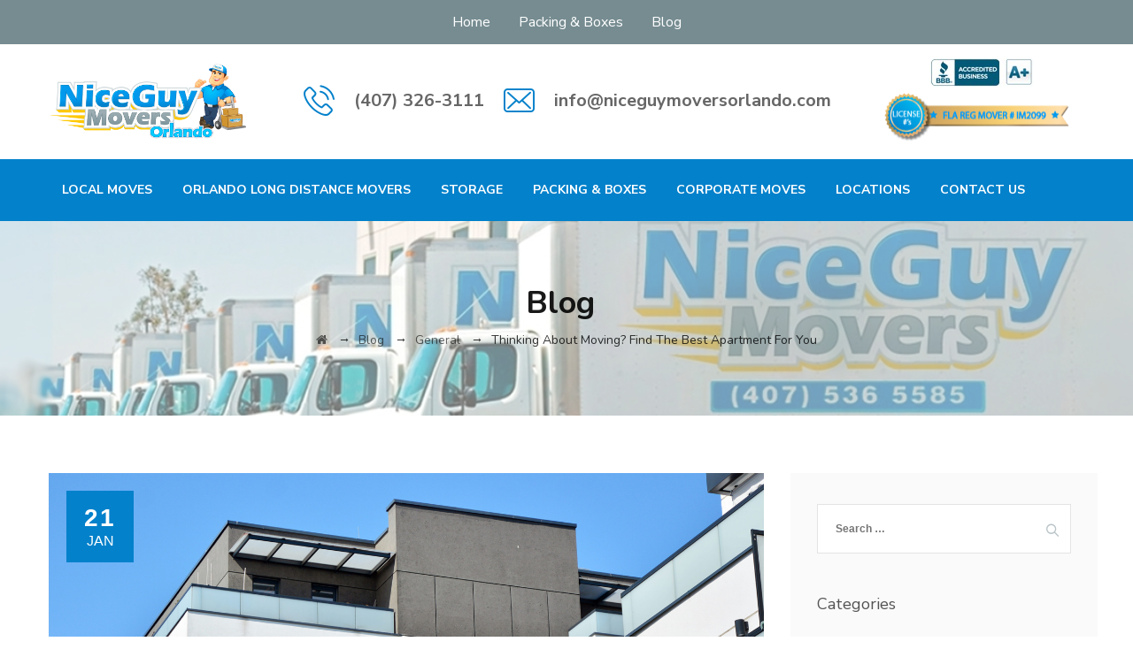

--- FILE ---
content_type: text/html; charset=UTF-8
request_url: https://www.niceguymoversorlando.com/blog/general/thinking-about-moving-find-the-best-apartment-for-you/
body_size: 15774
content:
<!DOCTYPE html>
<html lang="en-US" class="no-js">
<head>
	<meta charset="UTF-8">
	<meta name="SKYPE_TOOLBAR" content="SKYPE_TOOLBAR_PARSER_COMPATIBLE" />
	<link rel="profile" href="http://gmpg.org/xfn/11">
	<meta name="viewport" content="width=device-width, initial-scale=1">
		<link rel="pingback" href="">
		<script> 'use strict'; (function(html){html.className = html.className.replace(/\bno-js\b/,'js')})(document.documentElement);</script>
<meta name='robots' content='index, follow, max-image-preview:large, max-snippet:-1, max-video-preview:-1' />

	<!-- This site is optimized with the Yoast SEO plugin v20.8 - https://yoast.com/wordpress/plugins/seo/ -->
	<title>Find the best apartment you can move into | Nice Guy Movers</title>
	<meta name="description" content="Knowing different types of apartments will give you the chance to organize your move so you can choose the best apartment for you." />
	<link rel="canonical" href="https://www.niceguymoversorlando.com/blog/general/thinking-about-moving-find-the-best-apartment-for-you/" />
	<meta name="twitter:card" content="summary_large_image" />
	<meta name="twitter:title" content="Find the best apartment you can move into | Nice Guy Movers" />
	<meta name="twitter:description" content="Knowing different types of apartments will give you the chance to organize your move so you can choose the best apartment for you." />
	<meta name="twitter:image" content="https://www.niceguymoversorlando.com/wp-content/uploads/2021/01/best-apartment-1.jpg" />
	<meta name="twitter:label1" content="Written by" />
	<meta name="twitter:data1" content="NiceGuy Movers Orlando" />
	<meta name="twitter:label2" content="Est. reading time" />
	<meta name="twitter:data2" content="4 minutes" />
	<script type="application/ld+json" class="yoast-schema-graph">{"@context":"https://schema.org","@graph":[{"@type":"Article","@id":"https://www.niceguymoversorlando.com/blog/general/thinking-about-moving-find-the-best-apartment-for-you/#article","author":{"@type":"Organization","name":"NiceGuy Movers Orlando"},"headline":"Thinking About Moving? Find The Best Apartment For You","datePublished":"2021-01-21T15:43:27+00:00","dateModified":"2021-01-21T15:52:15+00:00","mainEntityOfPage":{"@type":"WebPage","@id":""},"publisher":{"@type":"Organization","name":"NiceGuy Movers Orlando","logo":{"@type":"ImageObject","url":"https://www.niceguymoversorlando.com/wp-content/uploads/2021/09/niceguylogo-v1.png"}},"image":{"@id":"https://www.niceguymoversorlando.com/blog/general/thinking-about-moving-find-the-best-apartment-for-you/#primaryimage"},"articleSection":["General"]},{"@type":"MovingCompany","url":"https://www.niceguymoversorlando.com/blog/general/thinking-about-moving-find-the-best-apartment-for-you/","name":"nice guys movers orlando","image":"https://www.niceguymoversorlando.com/wp-content/uploads/2021/11/nice-guy-movers-orlando-banner.png","thumbnailUrl":"https://www.niceguymoversorlando.com/wp-content/uploads/2021/01/best-apartment-1.jpg","description":"Nice Guy Movers is the best moving company in Orlando","@context":"http://www.schema.org","logo":"https://www.niceguymoversorlando.com/wp-content/uploads/2021/09/niceguylogo-v1.png","address":{"@type":"PostalAddress","streetAddress":"2423 S. Orange Ave Suite 333","addressLocality":"Orlando","addressRegion":"Florida","postalCode":"32806","addressCountry":"United States"},"openingHours":"Mo, Tu, We, Th, Fr, Sa, Su -","contactPoint":{"@type":"ContactPoint","telephone":"(407) 326-3111","contactType":"general"}},{"@type":"ImageObject","inLanguage":"en-US","@id":"https://www.niceguymoversorlando.com/blog/general/thinking-about-moving-find-the-best-apartment-for-you/#primaryimage","url":"https://www.niceguymoversorlando.com/wp-content/uploads/2021/01/best-apartment-1.jpg","contentUrl":"https://www.niceguymoversorlando.com/wp-content/uploads/2021/01/best-apartment-1.jpg","width":1920,"height":1281,"caption":"Best Apartments"},{"@type":"BreadcrumbList","@id":"https://www.niceguymoversorlando.com/blog/general/thinking-about-moving-find-the-best-apartment-for-you/#breadcrumb","itemListElement":[{"@type":"ListItem","position":1,"name":"Blog","item":"https://www.niceguymoversorlando.com/blog/"},{"@type":"ListItem","position":2,"name":"General","item":"https://www.niceguymoversorlando.com/blog/general/"},{"@type":"ListItem","position":3,"name":"Thinking About Moving? Find The Best Apartment For You"}],"item":" "}]}</script>
	<!-- / Yoast SEO plugin. -->


<link rel='dns-prefetch' href='//code.jquery.com' />
<link rel='dns-prefetch' href='//cdn.jsdelivr.net' />
<link rel='dns-prefetch' href='//fonts.googleapis.com' />
<link rel="alternate" type="application/rss+xml" title="Nice Guy Movers Orlando &raquo; Feed" href="https://www.niceguymoversorlando.com/feed/" />
<link rel="alternate" type="application/rss+xml" title="Nice Guy Movers Orlando &raquo; Comments Feed" href="https://www.niceguymoversorlando.com/comments/feed/" />
<link rel="alternate" type="application/rss+xml" title="Nice Guy Movers Orlando &raquo; Thinking About Moving? Find The Best Apartment For You Comments Feed" href="https://www.niceguymoversorlando.com/blog/general/thinking-about-moving-find-the-best-apartment-for-you/feed/" />
<script>
window._wpemojiSettings = {"baseUrl":"https:\/\/s.w.org\/images\/core\/emoji\/14.0.0\/72x72\/","ext":".png","svgUrl":"https:\/\/s.w.org\/images\/core\/emoji\/14.0.0\/svg\/","svgExt":".svg","source":{"concatemoji":"https:\/\/www.niceguymoversorlando.com\/wp-includes\/js\/wp-emoji-release.min.js?ver=6.2.2"}};
/*! This file is auto-generated */
!function(e,a,t){var n,r,o,i=a.createElement("canvas"),p=i.getContext&&i.getContext("2d");function s(e,t){p.clearRect(0,0,i.width,i.height),p.fillText(e,0,0);e=i.toDataURL();return p.clearRect(0,0,i.width,i.height),p.fillText(t,0,0),e===i.toDataURL()}function c(e){var t=a.createElement("script");t.src=e,t.defer=t.type="text/javascript",a.getElementsByTagName("head")[0].appendChild(t)}for(o=Array("flag","emoji"),t.supports={everything:!0,everythingExceptFlag:!0},r=0;r<o.length;r++)t.supports[o[r]]=function(e){if(p&&p.fillText)switch(p.textBaseline="top",p.font="600 32px Arial",e){case"flag":return s("\ud83c\udff3\ufe0f\u200d\u26a7\ufe0f","\ud83c\udff3\ufe0f\u200b\u26a7\ufe0f")?!1:!s("\ud83c\uddfa\ud83c\uddf3","\ud83c\uddfa\u200b\ud83c\uddf3")&&!s("\ud83c\udff4\udb40\udc67\udb40\udc62\udb40\udc65\udb40\udc6e\udb40\udc67\udb40\udc7f","\ud83c\udff4\u200b\udb40\udc67\u200b\udb40\udc62\u200b\udb40\udc65\u200b\udb40\udc6e\u200b\udb40\udc67\u200b\udb40\udc7f");case"emoji":return!s("\ud83e\udef1\ud83c\udffb\u200d\ud83e\udef2\ud83c\udfff","\ud83e\udef1\ud83c\udffb\u200b\ud83e\udef2\ud83c\udfff")}return!1}(o[r]),t.supports.everything=t.supports.everything&&t.supports[o[r]],"flag"!==o[r]&&(t.supports.everythingExceptFlag=t.supports.everythingExceptFlag&&t.supports[o[r]]);t.supports.everythingExceptFlag=t.supports.everythingExceptFlag&&!t.supports.flag,t.DOMReady=!1,t.readyCallback=function(){t.DOMReady=!0},t.supports.everything||(n=function(){t.readyCallback()},a.addEventListener?(a.addEventListener("DOMContentLoaded",n,!1),e.addEventListener("load",n,!1)):(e.attachEvent("onload",n),a.attachEvent("onreadystatechange",function(){"complete"===a.readyState&&t.readyCallback()})),(e=t.source||{}).concatemoji?c(e.concatemoji):e.wpemoji&&e.twemoji&&(c(e.twemoji),c(e.wpemoji)))}(window,document,window._wpemojiSettings);
</script>
<style>
img.wp-smiley,
img.emoji {
	display: inline !important;
	border: none !important;
	box-shadow: none !important;
	height: 1em !important;
	width: 1em !important;
	margin: 0 0.07em !important;
	vertical-align: -0.1em !important;
	background: none !important;
	padding: 0 !important;
}
</style>
	<link rel='stylesheet' id='wp-block-library-css' href='https://www.niceguymoversorlando.com/wp-includes/css/dist/block-library/style.min.css?ver=6.2.2'  media='all' />
<link rel='stylesheet' id='classic-theme-styles-css' href='https://www.niceguymoversorlando.com/wp-includes/css/classic-themes.min.css?ver=6.2.2'  media='all' />
<style id='global-styles-inline-css'>
body{--wp--preset--color--black: #000000;--wp--preset--color--cyan-bluish-gray: #abb8c3;--wp--preset--color--white: #ffffff;--wp--preset--color--pale-pink: #f78da7;--wp--preset--color--vivid-red: #cf2e2e;--wp--preset--color--luminous-vivid-orange: #ff6900;--wp--preset--color--luminous-vivid-amber: #fcb900;--wp--preset--color--light-green-cyan: #7bdcb5;--wp--preset--color--vivid-green-cyan: #00d084;--wp--preset--color--pale-cyan-blue: #8ed1fc;--wp--preset--color--vivid-cyan-blue: #0693e3;--wp--preset--color--vivid-purple: #9b51e0;--wp--preset--gradient--vivid-cyan-blue-to-vivid-purple: linear-gradient(135deg,rgba(6,147,227,1) 0%,rgb(155,81,224) 100%);--wp--preset--gradient--light-green-cyan-to-vivid-green-cyan: linear-gradient(135deg,rgb(122,220,180) 0%,rgb(0,208,130) 100%);--wp--preset--gradient--luminous-vivid-amber-to-luminous-vivid-orange: linear-gradient(135deg,rgba(252,185,0,1) 0%,rgba(255,105,0,1) 100%);--wp--preset--gradient--luminous-vivid-orange-to-vivid-red: linear-gradient(135deg,rgba(255,105,0,1) 0%,rgb(207,46,46) 100%);--wp--preset--gradient--very-light-gray-to-cyan-bluish-gray: linear-gradient(135deg,rgb(238,238,238) 0%,rgb(169,184,195) 100%);--wp--preset--gradient--cool-to-warm-spectrum: linear-gradient(135deg,rgb(74,234,220) 0%,rgb(151,120,209) 20%,rgb(207,42,186) 40%,rgb(238,44,130) 60%,rgb(251,105,98) 80%,rgb(254,248,76) 100%);--wp--preset--gradient--blush-light-purple: linear-gradient(135deg,rgb(255,206,236) 0%,rgb(152,150,240) 100%);--wp--preset--gradient--blush-bordeaux: linear-gradient(135deg,rgb(254,205,165) 0%,rgb(254,45,45) 50%,rgb(107,0,62) 100%);--wp--preset--gradient--luminous-dusk: linear-gradient(135deg,rgb(255,203,112) 0%,rgb(199,81,192) 50%,rgb(65,88,208) 100%);--wp--preset--gradient--pale-ocean: linear-gradient(135deg,rgb(255,245,203) 0%,rgb(182,227,212) 50%,rgb(51,167,181) 100%);--wp--preset--gradient--electric-grass: linear-gradient(135deg,rgb(202,248,128) 0%,rgb(113,206,126) 100%);--wp--preset--gradient--midnight: linear-gradient(135deg,rgb(2,3,129) 0%,rgb(40,116,252) 100%);--wp--preset--duotone--dark-grayscale: url('#wp-duotone-dark-grayscale');--wp--preset--duotone--grayscale: url('#wp-duotone-grayscale');--wp--preset--duotone--purple-yellow: url('#wp-duotone-purple-yellow');--wp--preset--duotone--blue-red: url('#wp-duotone-blue-red');--wp--preset--duotone--midnight: url('#wp-duotone-midnight');--wp--preset--duotone--magenta-yellow: url('#wp-duotone-magenta-yellow');--wp--preset--duotone--purple-green: url('#wp-duotone-purple-green');--wp--preset--duotone--blue-orange: url('#wp-duotone-blue-orange');--wp--preset--font-size--small: 13px;--wp--preset--font-size--medium: 20px;--wp--preset--font-size--large: 36px;--wp--preset--font-size--x-large: 42px;--wp--preset--spacing--20: 0.44rem;--wp--preset--spacing--30: 0.67rem;--wp--preset--spacing--40: 1rem;--wp--preset--spacing--50: 1.5rem;--wp--preset--spacing--60: 2.25rem;--wp--preset--spacing--70: 3.38rem;--wp--preset--spacing--80: 5.06rem;--wp--preset--shadow--natural: 6px 6px 9px rgba(0, 0, 0, 0.2);--wp--preset--shadow--deep: 12px 12px 50px rgba(0, 0, 0, 0.4);--wp--preset--shadow--sharp: 6px 6px 0px rgba(0, 0, 0, 0.2);--wp--preset--shadow--outlined: 6px 6px 0px -3px rgba(255, 255, 255, 1), 6px 6px rgba(0, 0, 0, 1);--wp--preset--shadow--crisp: 6px 6px 0px rgba(0, 0, 0, 1);}:where(.is-layout-flex){gap: 0.5em;}body .is-layout-flow > .alignleft{float: left;margin-inline-start: 0;margin-inline-end: 2em;}body .is-layout-flow > .alignright{float: right;margin-inline-start: 2em;margin-inline-end: 0;}body .is-layout-flow > .aligncenter{margin-left: auto !important;margin-right: auto !important;}body .is-layout-constrained > .alignleft{float: left;margin-inline-start: 0;margin-inline-end: 2em;}body .is-layout-constrained > .alignright{float: right;margin-inline-start: 2em;margin-inline-end: 0;}body .is-layout-constrained > .aligncenter{margin-left: auto !important;margin-right: auto !important;}body .is-layout-constrained > :where(:not(.alignleft):not(.alignright):not(.alignfull)){max-width: var(--wp--style--global--content-size);margin-left: auto !important;margin-right: auto !important;}body .is-layout-constrained > .alignwide{max-width: var(--wp--style--global--wide-size);}body .is-layout-flex{display: flex;}body .is-layout-flex{flex-wrap: wrap;align-items: center;}body .is-layout-flex > *{margin: 0;}:where(.wp-block-columns.is-layout-flex){gap: 2em;}.has-black-color{color: var(--wp--preset--color--black) !important;}.has-cyan-bluish-gray-color{color: var(--wp--preset--color--cyan-bluish-gray) !important;}.has-white-color{color: var(--wp--preset--color--white) !important;}.has-pale-pink-color{color: var(--wp--preset--color--pale-pink) !important;}.has-vivid-red-color{color: var(--wp--preset--color--vivid-red) !important;}.has-luminous-vivid-orange-color{color: var(--wp--preset--color--luminous-vivid-orange) !important;}.has-luminous-vivid-amber-color{color: var(--wp--preset--color--luminous-vivid-amber) !important;}.has-light-green-cyan-color{color: var(--wp--preset--color--light-green-cyan) !important;}.has-vivid-green-cyan-color{color: var(--wp--preset--color--vivid-green-cyan) !important;}.has-pale-cyan-blue-color{color: var(--wp--preset--color--pale-cyan-blue) !important;}.has-vivid-cyan-blue-color{color: var(--wp--preset--color--vivid-cyan-blue) !important;}.has-vivid-purple-color{color: var(--wp--preset--color--vivid-purple) !important;}.has-black-background-color{background-color: var(--wp--preset--color--black) !important;}.has-cyan-bluish-gray-background-color{background-color: var(--wp--preset--color--cyan-bluish-gray) !important;}.has-white-background-color{background-color: var(--wp--preset--color--white) !important;}.has-pale-pink-background-color{background-color: var(--wp--preset--color--pale-pink) !important;}.has-vivid-red-background-color{background-color: var(--wp--preset--color--vivid-red) !important;}.has-luminous-vivid-orange-background-color{background-color: var(--wp--preset--color--luminous-vivid-orange) !important;}.has-luminous-vivid-amber-background-color{background-color: var(--wp--preset--color--luminous-vivid-amber) !important;}.has-light-green-cyan-background-color{background-color: var(--wp--preset--color--light-green-cyan) !important;}.has-vivid-green-cyan-background-color{background-color: var(--wp--preset--color--vivid-green-cyan) !important;}.has-pale-cyan-blue-background-color{background-color: var(--wp--preset--color--pale-cyan-blue) !important;}.has-vivid-cyan-blue-background-color{background-color: var(--wp--preset--color--vivid-cyan-blue) !important;}.has-vivid-purple-background-color{background-color: var(--wp--preset--color--vivid-purple) !important;}.has-black-border-color{border-color: var(--wp--preset--color--black) !important;}.has-cyan-bluish-gray-border-color{border-color: var(--wp--preset--color--cyan-bluish-gray) !important;}.has-white-border-color{border-color: var(--wp--preset--color--white) !important;}.has-pale-pink-border-color{border-color: var(--wp--preset--color--pale-pink) !important;}.has-vivid-red-border-color{border-color: var(--wp--preset--color--vivid-red) !important;}.has-luminous-vivid-orange-border-color{border-color: var(--wp--preset--color--luminous-vivid-orange) !important;}.has-luminous-vivid-amber-border-color{border-color: var(--wp--preset--color--luminous-vivid-amber) !important;}.has-light-green-cyan-border-color{border-color: var(--wp--preset--color--light-green-cyan) !important;}.has-vivid-green-cyan-border-color{border-color: var(--wp--preset--color--vivid-green-cyan) !important;}.has-pale-cyan-blue-border-color{border-color: var(--wp--preset--color--pale-cyan-blue) !important;}.has-vivid-cyan-blue-border-color{border-color: var(--wp--preset--color--vivid-cyan-blue) !important;}.has-vivid-purple-border-color{border-color: var(--wp--preset--color--vivid-purple) !important;}.has-vivid-cyan-blue-to-vivid-purple-gradient-background{background: var(--wp--preset--gradient--vivid-cyan-blue-to-vivid-purple) !important;}.has-light-green-cyan-to-vivid-green-cyan-gradient-background{background: var(--wp--preset--gradient--light-green-cyan-to-vivid-green-cyan) !important;}.has-luminous-vivid-amber-to-luminous-vivid-orange-gradient-background{background: var(--wp--preset--gradient--luminous-vivid-amber-to-luminous-vivid-orange) !important;}.has-luminous-vivid-orange-to-vivid-red-gradient-background{background: var(--wp--preset--gradient--luminous-vivid-orange-to-vivid-red) !important;}.has-very-light-gray-to-cyan-bluish-gray-gradient-background{background: var(--wp--preset--gradient--very-light-gray-to-cyan-bluish-gray) !important;}.has-cool-to-warm-spectrum-gradient-background{background: var(--wp--preset--gradient--cool-to-warm-spectrum) !important;}.has-blush-light-purple-gradient-background{background: var(--wp--preset--gradient--blush-light-purple) !important;}.has-blush-bordeaux-gradient-background{background: var(--wp--preset--gradient--blush-bordeaux) !important;}.has-luminous-dusk-gradient-background{background: var(--wp--preset--gradient--luminous-dusk) !important;}.has-pale-ocean-gradient-background{background: var(--wp--preset--gradient--pale-ocean) !important;}.has-electric-grass-gradient-background{background: var(--wp--preset--gradient--electric-grass) !important;}.has-midnight-gradient-background{background: var(--wp--preset--gradient--midnight) !important;}.has-small-font-size{font-size: var(--wp--preset--font-size--small) !important;}.has-medium-font-size{font-size: var(--wp--preset--font-size--medium) !important;}.has-large-font-size{font-size: var(--wp--preset--font-size--large) !important;}.has-x-large-font-size{font-size: var(--wp--preset--font-size--x-large) !important;}
.wp-block-navigation a:where(:not(.wp-element-button)){color: inherit;}
:where(.wp-block-columns.is-layout-flex){gap: 2em;}
.wp-block-pullquote{font-size: 1.5em;line-height: 1.6;}
</style>
<link rel='stylesheet' id='contact-form-7-css' href='https://www.niceguymoversorlando.com/wp-content/plugins/contact-form-7/includes/css/styles.css?ver=5.7.7'  media='all' />
<link rel='stylesheet' id='font-awesome-css' href='https://www.niceguymoversorlando.com/wp-content/plugins/themestek-moversco-extras/icon-picker/icon-libraries/font-awesome/css/font-awesome.min.css?ver=6.2.2'  media='all' />
<link rel='stylesheet' id='themify-css' href='https://www.niceguymoversorlando.com/wp-content/plugins/themestek-moversco-extras/icon-picker/icon-libraries/themify-icons/themify-icons.css?ver=6.2.2'  media='all' />
<link rel='stylesheet' id='sgicon-css' href='https://www.niceguymoversorlando.com/wp-content/plugins/themestek-moversco-extras/icon-picker/icon-libraries/stroke-gap-icons/style.css?ver=6.2.2'  media='all' />
<link rel='stylesheet' id='vc_linecons-css' href='https://www.niceguymoversorlando.com/wp-content/plugins/js_composer/assets/css/lib/vc-linecons/vc_linecons_icons.min.css?ver=6.13.0'  media='all' />
<link rel='stylesheet' id='themestek_moversco_business_icon-css' href='https://www.niceguymoversorlando.com/wp-content/plugins/themestek-moversco-extras/icon-picker/icon-libraries/themestek-moversco-icons/flaticon.css?ver=6.2.2'  media='all' />
<link rel='stylesheet' id='themestek-cs-google-fonts-css' href='//fonts.googleapis.com/css?family=Nunito+Sans%3A200%2C200italic%2C300%2C300italic%2C400%2Citalic%2C600%2C600italic%2C700%2C700italic%2C800%2C800italic%2C900%2C900italic%7CNunito%3A200%2C200italic%2C300%2C300italic%2C400%2Citalic%2C600%2C600italic%2C700%2C700italic%2C800%2C800italic%2C900%2C900italic%7CArimo%3A400&#038;ver=6.2.2'  media='all' />
<link rel='stylesheet' id='themestek-base-icons-css' href='https://www.niceguymoversorlando.com/wp-content/themes/moversco/libraries/themestek-moversco-icons/css/themestek-moversco-icons.css?ver=6.2.2'  media='all' />
<link rel='stylesheet' id='perfect-scrollbar-css' href='https://www.niceguymoversorlando.com/wp-content/themes/moversco/libraries/perfect-scrollbar/perfect-scrollbar.min.css?ver=6.2.2'  media='all' />
<link rel='stylesheet' id='chrisbracco-tooltip-css' href='https://www.niceguymoversorlando.com/wp-content/themes/moversco/libraries/chrisbracco-tooltip/chrisbracco-tooltip.min.css?ver=6.2.2'  media='all' />
<link rel='stylesheet' id='multi-columns-row-css' href='https://www.niceguymoversorlando.com/wp-content/themes/moversco/css/multi-columns-row.css?ver=6.2.2'  media='all' />
<link rel='stylesheet' id='select2-css' href='https://www.niceguymoversorlando.com/wp-content/themes/moversco/libraries/select2/select2.min.css?ver=6.2.2'  media='all' />
<link rel='stylesheet' id='flexslider-css' href='https://www.niceguymoversorlando.com/wp-content/plugins/js_composer/assets/lib/flexslider/flexslider.min.css?ver=6.13.0'  media='all' />
<link rel='stylesheet' id='slick-css' href='https://www.niceguymoversorlando.com/wp-content/themes/moversco/libraries/slick/slick.css?ver=6.2.2'  media='all' />
<link rel='stylesheet' id='slick-theme-css' href='https://www.niceguymoversorlando.com/wp-content/themes/moversco/libraries/slick/slick-theme.css?ver=6.2.2'  media='all' />
<link rel='stylesheet' id='prettyphoto-css' href='https://www.niceguymoversorlando.com/wp-content/plugins/js_composer/assets/lib/prettyphoto/css/prettyPhoto.min.css?ver=6.13.0'  media='all' />
<link rel='stylesheet' id='bootstrap-css' href='https://www.niceguymoversorlando.com/wp-content/themes/moversco/css/bootstrap.min.css?ver=6.2.2'  media='all' />
<link rel='stylesheet' id='bootstrap-theme-css' href='https://www.niceguymoversorlando.com/wp-content/themes/moversco/css/bootstrap-theme.min.css?ver=6.2.2'  media='all' />
<link rel='stylesheet' id='moversco-core-style-css' href='https://www.niceguymoversorlando.com/wp-content/themes/moversco/css/core.min.css?ver=6.2.2'  media='all' />
<link rel='stylesheet' id='js_composer_front-css' href='https://www.niceguymoversorlando.com/wp-content/plugins/js_composer/assets/css/js_composer.min.css?ver=6.13.0'  media='all' />
<link rel='stylesheet' id='moversco-master-style-css' href='https://www.niceguymoversorlando.com/wp-content/themes/moversco/css/master.min.css?ver=6.2.2'  media='all' />
<link rel='stylesheet' id='moversco-responsive-style-css' href='https://www.niceguymoversorlando.com/wp-content/themes/moversco/css/responsive.min.css?ver=6.2.2'  media='all' />
<style id='moversco-responsive-style-inline-css'>
.themestek-pre-header-wrapper,.themestek-pre-header-wrapper a{color:#ffffff}
</style>
<link rel='stylesheet' id='moversco-child-style-css' href='https://www.niceguymoversorlando.com/wp-content/themes/moversco-child/assets/css/style.css?ver=0.2.0'  media='all' />
<link rel='stylesheet' id='Datepicker-css' href='https://code.jquery.com/ui/1.12.1/themes/overcast/jquery-ui.css?ver=6.2.2'  media='all' />
<link rel='stylesheet' id='tste-moversco-theme-style-css' href='https://www.niceguymoversorlando.com/wp-admin/admin-ajax.php?action=themestek_theme_css&#038;ver=6.2.2'  media='all' />
<script  src='https://www.niceguymoversorlando.com/wp-includes/js/jquery/jquery.min.js?ver=3.6.4' id='jquery-core-js'></script>
<script  src='https://www.niceguymoversorlando.com/wp-includes/js/jquery/jquery-migrate.min.js?ver=3.4.0' id='jquery-migrate-js'></script>
<script  src='https://www.niceguymoversorlando.com/wp-content/plugins/themestek-moversco-extras/js/jquery-resize.min.js?ver=6.2.2' id='jquery-resize-js'></script>
<link rel="https://api.w.org/" href="https://www.niceguymoversorlando.com/wp-json/" /><link rel="alternate" type="application/json" href="https://www.niceguymoversorlando.com/wp-json/wp/v2/posts/1710" /><link rel="EditURI" type="application/rsd+xml" title="RSD" href="https://www.niceguymoversorlando.com/xmlrpc.php?rsd" />
<link rel="wlwmanifest" type="application/wlwmanifest+xml" href="https://www.niceguymoversorlando.com/wp-includes/wlwmanifest.xml" />
<meta name="generator" content="WordPress 6.2.2" />
<link rel='shortlink' href='https://www.niceguymoversorlando.com/?p=1710' />
<link rel="alternate" type="application/json+oembed" href="https://www.niceguymoversorlando.com/wp-json/oembed/1.0/embed?url=https%3A%2F%2Fwww.niceguymoversorlando.com%2Fblog%2Fgeneral%2Fthinking-about-moving-find-the-best-apartment-for-you%2F" />
<link rel="alternate" type="text/xml+oembed" href="https://www.niceguymoversorlando.com/wp-json/oembed/1.0/embed?url=https%3A%2F%2Fwww.niceguymoversorlando.com%2Fblog%2Fgeneral%2Fthinking-about-moving-find-the-best-apartment-for-you%2F&#038;format=xml" />
<!-- Inline CSS Start --><!-- Inline CSS End --><meta name="generator" content="Powered by WPBakery Page Builder - drag and drop page builder for WordPress."/>
<meta name="generator" content="Powered by Slider Revolution 6.6.14 - responsive, Mobile-Friendly Slider Plugin for WordPress with comfortable drag and drop interface." />
<link rel="icon" href="https://www.niceguymoversorlando.com/wp-content/uploads/2021/10/favicon.ico" sizes="32x32" />
<link rel="icon" href="https://www.niceguymoversorlando.com/wp-content/uploads/2021/10/favicon.ico" sizes="192x192" />
<link rel="apple-touch-icon" href="https://www.niceguymoversorlando.com/wp-content/uploads/2021/10/favicon.ico" />
<meta name="msapplication-TileImage" content="https://www.niceguymoversorlando.com/wp-content/uploads/2021/10/favicon.ico" />
<script>function setREVStartSize(e){
			//window.requestAnimationFrame(function() {
				window.RSIW = window.RSIW===undefined ? window.innerWidth : window.RSIW;
				window.RSIH = window.RSIH===undefined ? window.innerHeight : window.RSIH;
				try {
					var pw = document.getElementById(e.c).parentNode.offsetWidth,
						newh;
					pw = pw===0 || isNaN(pw) || (e.l=="fullwidth" || e.layout=="fullwidth") ? window.RSIW : pw;
					e.tabw = e.tabw===undefined ? 0 : parseInt(e.tabw);
					e.thumbw = e.thumbw===undefined ? 0 : parseInt(e.thumbw);
					e.tabh = e.tabh===undefined ? 0 : parseInt(e.tabh);
					e.thumbh = e.thumbh===undefined ? 0 : parseInt(e.thumbh);
					e.tabhide = e.tabhide===undefined ? 0 : parseInt(e.tabhide);
					e.thumbhide = e.thumbhide===undefined ? 0 : parseInt(e.thumbhide);
					e.mh = e.mh===undefined || e.mh=="" || e.mh==="auto" ? 0 : parseInt(e.mh,0);
					if(e.layout==="fullscreen" || e.l==="fullscreen")
						newh = Math.max(e.mh,window.RSIH);
					else{
						e.gw = Array.isArray(e.gw) ? e.gw : [e.gw];
						for (var i in e.rl) if (e.gw[i]===undefined || e.gw[i]===0) e.gw[i] = e.gw[i-1];
						e.gh = e.el===undefined || e.el==="" || (Array.isArray(e.el) && e.el.length==0)? e.gh : e.el;
						e.gh = Array.isArray(e.gh) ? e.gh : [e.gh];
						for (var i in e.rl) if (e.gh[i]===undefined || e.gh[i]===0) e.gh[i] = e.gh[i-1];
											
						var nl = new Array(e.rl.length),
							ix = 0,
							sl;
						e.tabw = e.tabhide>=pw ? 0 : e.tabw;
						e.thumbw = e.thumbhide>=pw ? 0 : e.thumbw;
						e.tabh = e.tabhide>=pw ? 0 : e.tabh;
						e.thumbh = e.thumbhide>=pw ? 0 : e.thumbh;
						for (var i in e.rl) nl[i] = e.rl[i]<window.RSIW ? 0 : e.rl[i];
						sl = nl[0];
						for (var i in nl) if (sl>nl[i] && nl[i]>0) { sl = nl[i]; ix=i;}
						var m = pw>(e.gw[ix]+e.tabw+e.thumbw) ? 1 : (pw-(e.tabw+e.thumbw)) / (e.gw[ix]);
						newh =  (e.gh[ix] * m) + (e.tabh + e.thumbh);
					}
					var el = document.getElementById(e.c);
					if (el!==null && el) el.style.height = newh+"px";
					el = document.getElementById(e.c+"_wrapper");
					if (el!==null && el) {
						el.style.height = newh+"px";
						el.style.display = "block";
					}
				} catch(e){
					console.log("Failure at Presize of Slider:" + e)
				}
			//});
		  };</script>
<noscript><style> .wpb_animate_when_almost_visible { opacity: 1; }</style></noscript>            <!-- Global site tag (gtag.js) - Google Analytics -->
        <script async src="https://www.googletagmanager.com/gtag/js?id=G-HB5F4LRJHL"></script>
        <script>
            window.dataLayer = window.dataLayer || [];
            function gtag(){dataLayer.push(arguments);}
            gtag('js', new Date());

            gtag('config', 'G-HB5F4LRJHL');
        </script>
        
</head>
<body class="post-template-default single single-post postid-1710 single-format-standard themestek-headerstyle-infostack themestek-wide themestek-sidebar-true themestek-sidebar-right wpb-js-composer js-comp-ver-6.13.0 vc_responsive">
<svg xmlns="http://www.w3.org/2000/svg" viewBox="0 0 0 0" width="0" height="0" focusable="false" role="none" style="visibility: hidden; position: absolute; left: -9999px; overflow: hidden;" ><defs><filter id="wp-duotone-dark-grayscale"><feColorMatrix color-interpolation-filters="sRGB" type="matrix" values=" .299 .587 .114 0 0 .299 .587 .114 0 0 .299 .587 .114 0 0 .299 .587 .114 0 0 " /><feComponentTransfer color-interpolation-filters="sRGB" ><feFuncR type="table" tableValues="0 0.49803921568627" /><feFuncG type="table" tableValues="0 0.49803921568627" /><feFuncB type="table" tableValues="0 0.49803921568627" /><feFuncA type="table" tableValues="1 1" /></feComponentTransfer><feComposite in2="SourceGraphic" operator="in" /></filter></defs></svg><svg xmlns="http://www.w3.org/2000/svg" viewBox="0 0 0 0" width="0" height="0" focusable="false" role="none" style="visibility: hidden; position: absolute; left: -9999px; overflow: hidden;" ><defs><filter id="wp-duotone-grayscale"><feColorMatrix color-interpolation-filters="sRGB" type="matrix" values=" .299 .587 .114 0 0 .299 .587 .114 0 0 .299 .587 .114 0 0 .299 .587 .114 0 0 " /><feComponentTransfer color-interpolation-filters="sRGB" ><feFuncR type="table" tableValues="0 1" /><feFuncG type="table" tableValues="0 1" /><feFuncB type="table" tableValues="0 1" /><feFuncA type="table" tableValues="1 1" /></feComponentTransfer><feComposite in2="SourceGraphic" operator="in" /></filter></defs></svg><svg xmlns="http://www.w3.org/2000/svg" viewBox="0 0 0 0" width="0" height="0" focusable="false" role="none" style="visibility: hidden; position: absolute; left: -9999px; overflow: hidden;" ><defs><filter id="wp-duotone-purple-yellow"><feColorMatrix color-interpolation-filters="sRGB" type="matrix" values=" .299 .587 .114 0 0 .299 .587 .114 0 0 .299 .587 .114 0 0 .299 .587 .114 0 0 " /><feComponentTransfer color-interpolation-filters="sRGB" ><feFuncR type="table" tableValues="0.54901960784314 0.98823529411765" /><feFuncG type="table" tableValues="0 1" /><feFuncB type="table" tableValues="0.71764705882353 0.25490196078431" /><feFuncA type="table" tableValues="1 1" /></feComponentTransfer><feComposite in2="SourceGraphic" operator="in" /></filter></defs></svg><svg xmlns="http://www.w3.org/2000/svg" viewBox="0 0 0 0" width="0" height="0" focusable="false" role="none" style="visibility: hidden; position: absolute; left: -9999px; overflow: hidden;" ><defs><filter id="wp-duotone-blue-red"><feColorMatrix color-interpolation-filters="sRGB" type="matrix" values=" .299 .587 .114 0 0 .299 .587 .114 0 0 .299 .587 .114 0 0 .299 .587 .114 0 0 " /><feComponentTransfer color-interpolation-filters="sRGB" ><feFuncR type="table" tableValues="0 1" /><feFuncG type="table" tableValues="0 0.27843137254902" /><feFuncB type="table" tableValues="0.5921568627451 0.27843137254902" /><feFuncA type="table" tableValues="1 1" /></feComponentTransfer><feComposite in2="SourceGraphic" operator="in" /></filter></defs></svg><svg xmlns="http://www.w3.org/2000/svg" viewBox="0 0 0 0" width="0" height="0" focusable="false" role="none" style="visibility: hidden; position: absolute; left: -9999px; overflow: hidden;" ><defs><filter id="wp-duotone-midnight"><feColorMatrix color-interpolation-filters="sRGB" type="matrix" values=" .299 .587 .114 0 0 .299 .587 .114 0 0 .299 .587 .114 0 0 .299 .587 .114 0 0 " /><feComponentTransfer color-interpolation-filters="sRGB" ><feFuncR type="table" tableValues="0 0" /><feFuncG type="table" tableValues="0 0.64705882352941" /><feFuncB type="table" tableValues="0 1" /><feFuncA type="table" tableValues="1 1" /></feComponentTransfer><feComposite in2="SourceGraphic" operator="in" /></filter></defs></svg><svg xmlns="http://www.w3.org/2000/svg" viewBox="0 0 0 0" width="0" height="0" focusable="false" role="none" style="visibility: hidden; position: absolute; left: -9999px; overflow: hidden;" ><defs><filter id="wp-duotone-magenta-yellow"><feColorMatrix color-interpolation-filters="sRGB" type="matrix" values=" .299 .587 .114 0 0 .299 .587 .114 0 0 .299 .587 .114 0 0 .299 .587 .114 0 0 " /><feComponentTransfer color-interpolation-filters="sRGB" ><feFuncR type="table" tableValues="0.78039215686275 1" /><feFuncG type="table" tableValues="0 0.94901960784314" /><feFuncB type="table" tableValues="0.35294117647059 0.47058823529412" /><feFuncA type="table" tableValues="1 1" /></feComponentTransfer><feComposite in2="SourceGraphic" operator="in" /></filter></defs></svg><svg xmlns="http://www.w3.org/2000/svg" viewBox="0 0 0 0" width="0" height="0" focusable="false" role="none" style="visibility: hidden; position: absolute; left: -9999px; overflow: hidden;" ><defs><filter id="wp-duotone-purple-green"><feColorMatrix color-interpolation-filters="sRGB" type="matrix" values=" .299 .587 .114 0 0 .299 .587 .114 0 0 .299 .587 .114 0 0 .299 .587 .114 0 0 " /><feComponentTransfer color-interpolation-filters="sRGB" ><feFuncR type="table" tableValues="0.65098039215686 0.40392156862745" /><feFuncG type="table" tableValues="0 1" /><feFuncB type="table" tableValues="0.44705882352941 0.4" /><feFuncA type="table" tableValues="1 1" /></feComponentTransfer><feComposite in2="SourceGraphic" operator="in" /></filter></defs></svg><svg xmlns="http://www.w3.org/2000/svg" viewBox="0 0 0 0" width="0" height="0" focusable="false" role="none" style="visibility: hidden; position: absolute; left: -9999px; overflow: hidden;" ><defs><filter id="wp-duotone-blue-orange"><feColorMatrix color-interpolation-filters="sRGB" type="matrix" values=" .299 .587 .114 0 0 .299 .587 .114 0 0 .299 .587 .114 0 0 .299 .587 .114 0 0 " /><feComponentTransfer color-interpolation-filters="sRGB" ><feFuncR type="table" tableValues="0.098039215686275 1" /><feFuncG type="table" tableValues="0 0.66274509803922" /><feFuncB type="table" tableValues="0.84705882352941 0.41960784313725" /><feFuncA type="table" tableValues="1 1" /></feComponentTransfer><feComposite in2="SourceGraphic" operator="in" /></filter></defs></svg><div id="themestek-home"></div>
<div class="main-holder">
	<div id="page" class="hfeed site">
		<header id="masthead" class=" themestek-header-style-infostack themestek-main-menu-total-7 themestek-main-menu-more-than-six">
	<div class="themestek-header-block  themestek-mmenu-active-color-custom themestek-dmenu-active-color-skin">
				    <div class="themestek-pre-header-wrapper themestek-bgcolor-darkgrey themestek-textcolor-custom">
        <div class="themestek-pre-header-inner">
            <div class="container">
                <div class="themestek-table themestek-pre-header-content">
                    <div class="themestek-table-cell">
                        <ul id="menu-top-menu" class="yd_top-nav-menu"><li id="menu-item-10069" class="menu-item menu-item-type-post_type menu-item-object-page menu-item-home menu-item-10069"><a href="https://www.niceguymoversorlando.com/">Home</a></li>
<li id="menu-item-10068" class="menu-item menu-item-type-post_type menu-item-object-page menu-item-10068"><a href="https://www.niceguymoversorlando.com/packers-and-movers-orlando/">Packing &#038; Boxes</a></li>
<li id="menu-item-9934" class="menu-item menu-item-type-post_type menu-item-object-page current_page_parent menu-item-9934"><a href="https://www.niceguymoversorlando.com/blog/">Blog</a></li>
</ul>                    </div>
                    <div class="themestek-table-cell themestek-align-right">
                                             </div>
                </div>
            </div>
        </div>
    </div>
		<div id="site-header" class="site-header themestek-bgcolor-transparent themestek-sticky-bgcolor-white themestek-above-content-yes">
	<div class="site-header-main themestek-table">
		<div class="themestek-header-top-wrapper container">
				<div class="site-branding">
					<div class="headerlogo themestek-logotype-image themestek-stickylogo-no"><span class="site-title"><a class="home-link" href="https://www.niceguymoversorlando.com/" title="Nice Guy Movers Orlando" rel="home"><span class="themestek-sc-logo themestek-sc-logo-type-image"><img class="themestek-logo-img standardlogo" alt="Nice Guy Movers Orlando" src=" https://www.niceguymoversorlando.com/wp-content/uploads/2021/09/niceguylogo-v1.png"><img class="themestek-logo-img crosslogo" alt="Nice Guy Movers Orlando" src=" https://www.niceguymoversorlando.com/wp-content/uploads/2021/09/niceguylogo-v1.png"></span></a></span><div class="site-description">Orlando Moving Company</div></div>				</div><!-- .site-branding -->
				<div class="themestek-infostack-right-content">
					<div class="info-widget">
						<div class="info-widget-inner">
							<div class="media-left"><div class="icon"> <i class="themestek-moversco-icon-phone-call"></i></div></div><div class="media-right info-header"><div><a class="themestek-textcolor-dark" href="tel:407-326-3111">(407) 326-3111</a> </div> </div>
<div class="media-left"><div class="icon"> <i class="themestek-moversco-icon-envelope"></i></div></div><div class="media-right info-header"><div><a class="themestek-textcolor-dark" href="mailto:info@niceguymoversorlando.com">info@niceguymoversorlando.com</a> </div> </div>						</div>
					</div>
					<div class="info-widget">
						<div class="info-widget-inner">
							<div class="text-center"><a href="https://www.bbb.org/central-florida/business-reviews/movers/1776-moving-and-storage-in-orlando-fl-90172431" target="_blank"><img src="https://www.niceguymoversorlando.com/wp-content/uploads/2021/10/bbb-logo.jpg" alt="BBB A+" /></a> </div>
<div class="media-right"><img src="https://www.niceguymoversorlando.com/wp-content/uploads/2021/10/license.png" alt="movers orlando long distance" title="movers orlando long distance" width="231" height="66" />
</div>						</div>
					</div>
									</div>
		</div><!-- .themestek-header-top-wrapper -->
		<div id="themestek-stickable-header-w" class="themestek-stickable-header-w themestek-bgcolor-transparent" style="height:70px">
			<div id="site-header-menu" class="site-header-menu">
				<div class="site-header-menu-inner  themestek-stickable-header  themestek-header-menu-bg-color-skincolor themestek-bgcolor-skincolor themestek-sticky-bgcolor-darkgrey">
					<div class="site-header-menu-middle  themestek-header-menu-bg-color-skincolor themestek-bgcolor-skincolor themestek-sticky-bgcolor-darkgrey">
						<div class="container ">
								<nav id="site-navigation" class="main-navigation" aria-label="Primary Menu" data-sticky-height="90">
									<button id="menu-toggle" class="menu-toggle">
	<span class="themestek-hide">Toggle menu</span><i class="themestek-moversco-icon-bars"></i>
</button>
<div class="nav-menu"><ul id="menu-menu" class="nav-menu"><li id="menu-item-9962" class="menu-item menu-item-type-post_type menu-item-object-page menu-item-9962"><a href="https://www.niceguymoversorlando.com/moving-company-orlando/">Local Moves</a></li>
<li id="menu-item-9963" class="menu-item menu-item-type-post_type menu-item-object-page menu-item-9963"><a href="https://www.niceguymoversorlando.com/orlando-long-distance-movers/">Orlando Long Distance Movers</a></li>
<li id="menu-item-9964" class="menu-item menu-item-type-post_type menu-item-object-page menu-item-9964"><a href="https://www.niceguymoversorlando.com/storage-orlando/">Storage</a></li>
<li id="menu-item-9965" class="menu-item menu-item-type-post_type menu-item-object-page menu-item-9965"><a href="https://www.niceguymoversorlando.com/packers-and-movers-orlando/">Packing &#038; Boxes</a></li>
<li id="menu-item-9966" class="menu-item menu-item-type-post_type menu-item-object-page menu-item-9966"><a href="https://www.niceguymoversorlando.com/orlando-commercial-movers/">Corporate Moves</a></li>
<li id="menu-item-9918" class="menu-item menu-item-type-post_type menu-item-object-page menu-item-9918"><a href="https://www.niceguymoversorlando.com/locations/">Locations</a></li>
<li id="menu-item-9911" class="menu-item menu-item-type-post_type menu-item-object-page menu-item-9911"><a href="https://www.niceguymoversorlando.com/contact/">Contact Us</a></li>
</ul></div>								</nav><!-- .main-navigation -->
							<div class="themestek-header-right">
																							</div>
						</div>
					</div>
				</div>
							</div><!-- .site-header-menu -->
		</div>
	</div><!-- .site-header-main -->
</div>
					<div class="themestek-titlebar-wrapper themestek-bg themestek-bgcolor-custom themestek-titlebar-align-default themestek-textcolor-dark themestek-bgimage-yes">
			<div class="themestek-titlebar-wrapper-bg-layer themestek-bg-layer"></div>
			<div class="themestek-titlebar entry-header">
				<div class="themestek-titlebar-inner-wrapper">
					<div class="themestek-titlebar-main">
						<div class="container">
							<div class="themestek-titlebar-main-inner">
								<div class="entry-title-wrapper"><div class="container"><div class="entry-title"> Blog</div></div></div><div class="breadcrumb-wrapper"><div class="container"><div class="breadcrumb-wrapper-inner"><!-- Breadcrumb NavXT output --><span><a title="Go to Nice Guy Movers Orlando." href="https://www.niceguymoversorlando.com" class="home"><i class="fa fa-home"></i><span class="hide">Nice Guy Movers Orlando</span></a></span> <span class="themestek-bread-sep"> &nbsp; &rarr; &nbsp;</span><span><a title="Go to Blog." href="https://www.niceguymoversorlando.com/blog/" class="post-root post post-post"><span>Blog</span></a></span><span class="themestek-bread-sep"> &nbsp; &rarr; &nbsp;</span><span><a title="Go to the General Category archives." href="https://www.niceguymoversorlando.com/blog/general/" class="taxonomy category"><span>General</span></a></span><span class="themestek-bread-sep"> &nbsp; &rarr; &nbsp;</span><span><span class="post post-post current-item">Thinking About Moving? Find The Best Apartment For You</span></span></div></div></div>							</div>
						</div>
					</div><!-- .themestek-titlebar-main -->
				</div><!-- .themestek-titlebar-inner-wrapper -->
			</div><!-- .themestek-titlebar -->
		</div><!-- .themestek-titlebar-wrapper -->
				</div>
</header><!-- .site-header -->
		<div id="content-wrapper" class="site-content-wrapper">
			            			<div id="content" class="site-content container">
				<div id="content-inner" class="site-content-inner row multi-columns-row">
				<div id="primary" class="content-area col-md-9 col-lg-9 col-xs-12">
		<main id="main" class="site-main">
									<div class="themestek-common-box-shadow">
					<article id="post-1710" class="themestek-box-blog-classic post-1710 post type-post status-publish format-standard has-post-thumbnail hentry category-general" >
	<div class="themestek-blog-classic-featured-wrapper">
		<div class="themestek-blog-classic-featured-image-wrap">
			<div class="themestek-blog-classic-datebox-overlay">
				<div class="themestek-blog-classic-dbox-date">21</div>
				<div class="themestek-blog-classic-dbox-month">Jan</div>
			</div>
			<div class="themestek-featured-wrapper themestek-post-featured-wrapper themestek-post-format-"><img width="1920" height="1281" src="https://www.niceguymoversorlando.com/wp-content/uploads/2021/01/best-apartment-1.jpg" class="attachment-full size-full wp-post-image" alt="Best Apartments" decoding="async" loading="lazy" srcset="https://www.niceguymoversorlando.com/wp-content/uploads/2021/01/best-apartment-1.jpg 1920w, https://www.niceguymoversorlando.com/wp-content/uploads/2021/01/best-apartment-1-300x200.jpg 300w, https://www.niceguymoversorlando.com/wp-content/uploads/2021/01/best-apartment-1-1024x683.jpg 1024w, https://www.niceguymoversorlando.com/wp-content/uploads/2021/01/best-apartment-1-768x512.jpg 768w, https://www.niceguymoversorlando.com/wp-content/uploads/2021/01/best-apartment-1-1536x1025.jpg 1536w" sizes="(max-width: 1920px) 100vw, 1920px" data-id="1737" /></div>		</div>
	</div>
	<div class="themestek-blog-classic-box-content ">
					<div class="themestek-box-title"><h1>Thinking About Moving? Find The Best Apartment For You</h1></div>
				<div class="themestek-entry-meta-wrapper"><div class="entry-meta themestek-entry-meta themestek-entry-meta-blogclassic"><span class="themestek-meta-line cat-links"> <span class="screen-reader-text themestek-hide">Categories </span><a href="https://www.niceguymoversorlando.com/blog/general/" rel="category tag">General</a></span><span class="themestek-meta-line byline">  <span class="author vcard"><span class="screen-reader-text themestek-hide">Author </span>By NiceGuy Movers Orlando</span></span></div></div>					<div class="entry-content">
									
<div class="wp-block-media-text alignwide is-stacked-on-mobile"><figure class="wp-block-media-text__media"><img decoding="async" loading="lazy" width="1024" height="683" src="https://www.niceguymoversorlando.com/wp-content/uploads/2021/01/best-apartment-1-1024x683.jpg" alt="Best Apartments" class="wp-image-1737 size-full" srcset="https://www.niceguymoversorlando.com/wp-content/uploads/2021/01/best-apartment-1-1024x683.jpg 1024w, https://www.niceguymoversorlando.com/wp-content/uploads/2021/01/best-apartment-1-300x200.jpg 300w, https://www.niceguymoversorlando.com/wp-content/uploads/2021/01/best-apartment-1-768x512.jpg 768w, https://www.niceguymoversorlando.com/wp-content/uploads/2021/01/best-apartment-1-1536x1025.jpg 1536w, https://www.niceguymoversorlando.com/wp-content/uploads/2021/01/best-apartment-1.jpg 1920w" sizes="(max-width: 1024px) 100vw, 1024px" /></figure><div class="wp-block-media-text__content">
<p>Many dream of moving, having an intimate space, decorating it according to their personality and keeping a particular rhythm without accountability or being forced to obey rules. <br><br>For years, they have cultivated the idea of occupying a big place, but the reality is different and it is measured according to the economy and other factors,it doesn’t mean that the goal is tarnished; instead, knowing the types of apartments existent gives you the opportunity to organize yourself and not leave room for mistakes.</p>
</div></div>



<h2 class="wp-block-heading">What is an apartment?</h2>



<p>An apartment is a housing unit designed to contain the complete facilities for one or more people, depending on the meters of construction.</p>



<p>It differs from a house by the area it occupies, being considerably smaller. It is characterized by having common areas that are shared with neighbors, which implies a smaller investment in the complementary facilities of water, sewage and electricity being the same facility for several families.</p>



<h2 class="wp-block-heading">General considerations when moving into an apartment</h2>



<p>The experience accumulated over the years tells us that you should consider several aspects before moving.</p>



<ul><li>Number of people moving in.</li><li>Moving with children, especially if they are small.</li><li>Do you have pets? They are a very important member of the family and moving with them implies special attention.</li></ul>



<p>All of these factors will add up to headaches if you don’t take them into account or if you think about them at the last minute. That’s why it’s best to hire a moving company to forget about stress, especially if it’s your first move.</p>



<p>Professional services, in the event of moving within Orlando, to Orlando or from this state to other regions could subtract problems and give you solutions, with helpful information on which day is best to move, packing and moving your belongings, if it is necessary to secure your belongings and even unpack your objects.</p>



<h2 class="wp-block-heading">Types of apartments</h2>



<p>Depending on their size and distribution, the following can be mentioned:</p>



<h3 class="wp-block-heading">Studio or convertible studio</h3>



<p>These are small apartments, ideal for singles or couples without children. They have a room, a bathroom, kitchen and living room, all of reduced dimensions.</p>



<p>They are perfect for students, because they do not need too much maintenance and because they do not need to spend too much time inside their home.</p>



<p>The main advantage is their price: for their square meters, they are usually much cheaper than other options.</p>



<h3 class="wp-block-heading">Loft</h3>



<p>A loft is an apartment in which the spaces are connected to each other and have few divisions; its windows are large and spacious, allowing large light inputs; and the ceiling is quite high, allowing the construction of an additional floor.</p>



<p>These constructions were born in New York in the 1950s, after deindustrialization, when many factories and industrial buildings were abandoned and these spaces were used to make them habitable businesses; that’s why they have such characteristics.</p>



<p>To talk about a loft apartment is to think of a home of artists, intellectuals, writers, journalists or musicians, by the way of distribution of the space that combines a large work studio with a place to live.</p>



<p>Note that in a loft there are almost no walls that separate environments, it is a very spacious living room instead. If it is a two-storey apartment, the bedroom is usually located on the upper floor and from there you can see the rest of the house.</p>



<p>The right thing to do is to move a few belongings. In a loft, less is more; besides, minimalism is trendy.</p>



<h3 class="wp-block-heading">Duplex</h3>



<p>They are apartments that have two floors, connected by a staircase. Perfect for families of several members, for being very spacious.</p>



<p>Usually, the kitchen, the living room, one of the bathrooms and the dining room are on the ground floor and the bedrooms are located on the upper floor as well as an additional bathroom.</p>



<p>It should be taken into consideration that there are also tiny apartments that are duplex. They have a single room at the top, while the bathroom, the kitchen and the living-dining room are on the main floor, all of reduced dimensions. They are suitable for singles and couples without children.</p>



<h3 class="wp-block-heading">Multi-environment</h3>



<p>If your family has four or more members, you should consider a spacious apartment that allows comfort and intimacy for everyone.</p>



<p>With several bedrooms, two or more bathrooms, a spacious room, a dining room, kitchen and even a small terrace, this type of housing allows you to plan to enlarge the family, receive visitors and even have a small office at home.</p>



<h3 class="wp-block-heading">Penthouse</h3>



<p>Penthouses are located under the rooftop of a building, are spacious, more luxurious and exclusive; that translates into more expensive. It allows greater comfort for large families.</p>



<p>Now that you have a bigger picture of the apartments you can choose for your next move, you just have to go for the one that best suits your needs.</p>
											</div><!-- .entry-content -->
							<div class="themestek-meta-first-row themestek-meta-info-bottom clearfix themestek-meta-one-only">
										<div class="themestek-social-share-wrapper themestek-social-share-post-wrapper"><div class="themestek-social-share-title">Share this post</div><div class="themestek-social-share-links"><ul><li class="themestek-social-share themestek-social-share-facebook">
				<a href="void(0)" class="fix-social-share" onClick="TSSocialWindow=window.open('//web.facebook.com/sharer/sharer.php?u=https%3A%2F%2Fwww.niceguymoversorlando.com%2Fblog%2Fgeneral%2Fthinking-about-moving-find-the-best-apartment-for-you%2F&#038;_rdr','TSSocialWindow',width=600,height=100); return false;"><i class="themestek-moversco-icon-facebook"></i></a>
				</li><li class="themestek-social-share themestek-social-share-twitter">
				<a href="void(0)" class="fix-social-share" onClick="TSSocialWindow=window.open('//twitter.com/share?url=https://www.niceguymoversorlando.com/blog/general/thinking-about-moving-find-the-best-apartment-for-you/','TSSocialWindow',width=600,height=100); return false;"><i class="themestek-moversco-icon-twitter"></i></a>
				</li><li class="themestek-social-share themestek-social-share-linkedin">
				<a href="void(0)" class="fix-social-share" onClick="TSSocialWindow=window.open('//www.linkedin.com/shareArticle?mini=true&#038;url=https://www.niceguymoversorlando.com/blog/general/thinking-about-moving-find-the-best-apartment-for-you/','TSSocialWindow',width=600,height=100); return false;"><i class="themestek-moversco-icon-linkedin"></i></a>
				</li></ul></div></div><div class="clearfix"></div>				</div>
								</div><!-- .themestek-blog-classic-box-content -->
</article><!-- #post-## -->
					</div><!-- .themestek-common-box-shadow-->
							</main><!-- .site-main -->
	</div><!-- .content-area -->
<aside id="sidebar-right" class="widget-area col-md-3 col-lg-3 col-xs-12 sidebar">
	<aside id="search-1" class="widget widget_search"><form role="search" method="get" class="search-form" action="https://www.niceguymoversorlando.com/">
				<label>
					<span class="screen-reader-text">Search for:</span>
					<input type="search" class="search-field" placeholder="Search &hellip;" value="" name="s" />
				</label>
				<input type="submit" class="search-submit" value="Search" />
			</form></aside><aside id="categories-1" class="widget widget_categories"><h3 class="widget-title">Categories</h3>
			<ul>
					<li class="cat-item cat-item-210"><a href="https://www.niceguymoversorlando.com/blog/tips/appliance-handling/">Appliance Handling</a> <span>1</span>
</li>
	<li class="cat-item cat-item-213"><a href="https://www.niceguymoversorlando.com/blog/assembly-and-disassembly/">Assembly and Disassembly</a> <span>1</span>
</li>
	<li class="cat-item cat-item-11"><a href="https://www.niceguymoversorlando.com/blog/corporate-moves/">Experienced Corporate movers in Orlando</a> <span>13</span>
</li>
	<li class="cat-item cat-item-212"><a href="https://www.niceguymoversorlando.com/blog/tips/for-handling-delicate-objects/">For handling delicate objects</a> <span>3</span>
</li>
	<li class="cat-item cat-item-173"><a href="https://www.niceguymoversorlando.com/blog/general/">General</a> <span>108</span>
</li>
	<li class="cat-item cat-item-22"><a href="https://www.niceguymoversorlando.com/blog/moving-quotes-orlando/">Get accurate Orlando moving quotes</a> <span>21</span>
</li>
	<li class="cat-item cat-item-175"><a href="https://www.niceguymoversorlando.com/blog/household-moving/">Household Moving</a> <span>7</span>
</li>
	<li class="cat-item cat-item-176"><a href="https://www.niceguymoversorlando.com/blog/international-moving/">International Moving</a> <span>6</span>
</li>
	<li class="cat-item cat-item-9"><a href="https://www.niceguymoversorlando.com/blog/long-distance-movers-orlando/">Leaving or arriving to Orlando</a> <span>67</span>
</li>
	<li class="cat-item cat-item-208"><a href="https://www.niceguymoversorlando.com/blog/tips/moving/">Moving</a> <span>11</span>
</li>
	<li class="cat-item cat-item-172"><a href="https://www.niceguymoversorlando.com/blog/moving-to-florida/">Moving to florida</a> <span>12</span>
</li>
	<li class="cat-item cat-item-214"><a href="https://www.niceguymoversorlando.com/blog/office-moving/">Office Moving</a> <span>1</span>
</li>
	<li class="cat-item cat-item-13"><a href="https://www.niceguymoversorlando.com/blog/packing/">Orlando prime supplies and packing services</a> <span>35</span>
</li>
	<li class="cat-item cat-item-8"><a href="https://www.niceguymoversorlando.com/blog/orlando-movers/">Reliable movers near Orlando</a> <span>45</span>
</li>
	<li class="cat-item cat-item-179"><a href="https://www.niceguymoversorlando.com/blog/relocation-moving/">Relocation Moving</a> <span>1</span>
</li>
	<li class="cat-item cat-item-10"><a href="https://www.niceguymoversorlando.com/blog/orlando-storage/">Store your belongings in world class facilities</a> <span>18</span>
</li>
	<li class="cat-item cat-item-207"><a href="https://www.niceguymoversorlando.com/blog/tips/">Tips</a> <span>19</span>
</li>
	<li class="cat-item cat-item-180"><a href="https://www.niceguymoversorlando.com/blog/transports-takecare/">Transports Takecare</a> <span>3</span>
</li>
	<li class="cat-item cat-item-206"><a href="https://www.niceguymoversorlando.com/blog/types-of-wrapping-and-packing/">Types of wrapping and packing</a> <span>1</span>
</li>
	<li class="cat-item cat-item-1"><a href="https://www.niceguymoversorlando.com/blog/uncategorized/">Uncategorized</a> <span>122</span>
</li>
	<li class="cat-item cat-item-12"><a href="https://www.niceguymoversorlando.com/blog/orlando-moving-company/">Your moving company in Orlando</a> <span>74</span>
</li>
			</ul>

			</aside>		
		
		
		<aside id="themestek-recent-posts-1" class="widget themestek_widget_recent_entries">		
		
		<h3 class="widget-title">Recent posts</h3>		
		<ul class="themestek-recent-post-list">
		
		<li class="themestek-recent-post-list-li"><a href="https://www.niceguymoversorlando.com/blog/tips/unpacking-efficiently-after-a-move/"><img width="150" height="150" src="https://www.niceguymoversorlando.com/wp-content/uploads/2023/09/unpacking-efficiently-a-move-150x150.jpg" class="attachment-thumbnail size-thumbnail wp-post-image" alt="unpacking-efficiently-a-move" decoding="async" loading="lazy" srcset="https://www.niceguymoversorlando.com/wp-content/uploads/2023/09/unpacking-efficiently-a-move-150x150.jpg 150w, https://www.niceguymoversorlando.com/wp-content/uploads/2023/09/unpacking-efficiently-a-move-800x800.jpg 800w" sizes="(max-width: 150px) 100vw, 150px" data-id="10988" /></a><a href="https://www.niceguymoversorlando.com/blog/tips/unpacking-efficiently-after-a-move/">Unpacking efficiently after a move</a><span class="post-date">September 20, 2023</span></li><li class="themestek-recent-post-list-li"><a href="https://www.niceguymoversorlando.com/blog/tips/moving/how-to-plan-a-move-by-weeks/"><img width="150" height="150" src="https://www.niceguymoversorlando.com/wp-content/uploads/2023/09/learn-to-plan-a-long-distance-moving-150x150.jpg" class="attachment-thumbnail size-thumbnail wp-post-image" alt="learn-to-plan-a-long-distance-moving" decoding="async" loading="lazy" srcset="https://www.niceguymoversorlando.com/wp-content/uploads/2023/09/learn-to-plan-a-long-distance-moving-150x150.jpg 150w, https://www.niceguymoversorlando.com/wp-content/uploads/2023/09/learn-to-plan-a-long-distance-moving-800x800.jpg 800w" sizes="(max-width: 150px) 100vw, 150px" data-id="10987" /></a><a href="https://www.niceguymoversorlando.com/blog/tips/moving/how-to-plan-a-move-by-weeks/">Long distance moving: learn how to plan by weeks</a><span class="post-date">September 12, 2023</span></li><li class="themestek-recent-post-list-li"><a href="https://www.niceguymoversorlando.com/blog/general/property-insurance-how-do-you-protect-your-belongings-during-a-move/"><img width="150" height="150" src="https://www.niceguymoversorlando.com/wp-content/uploads/2023/09/property-insurance-in-a-move-150x150.jpg" class="attachment-thumbnail size-thumbnail wp-post-image" alt="property-insurance-in-a-move" decoding="async" loading="lazy" data-id="10986" /></a><a href="https://www.niceguymoversorlando.com/blog/general/property-insurance-how-do-you-protect-your-belongings-during-a-move/">Property insurance: How do you protect your belongings during a move?</a><span class="post-date">September 6, 2023</span></li><li class="themestek-recent-post-list-li"><a href="https://www.niceguymoversorlando.com/blog/general/how-to-cope-emotionally-with-a-move-to-orlando/"><img width="150" height="150" src="https://www.niceguymoversorlando.com/wp-content/uploads/2023/08/how-to-cope-with-a-move-150x150.jpg" class="attachment-thumbnail size-thumbnail wp-post-image" alt="how-to-cope-with-a-move" decoding="async" loading="lazy" data-id="10985" /></a><a href="https://www.niceguymoversorlando.com/blog/general/how-to-cope-emotionally-with-a-move-to-orlando/">How to cope emotionally with a move to Orlando</a><span class="post-date">August 29, 2023</span></li>		
		</ul>
		
		
		
		</aside>		
		
<aside id="archives-1" class="widget widget_archive"><h3 class="widget-title">Archives</h3>		<label class="screen-reader-text" for="archives-dropdown-1">Archives</label>
		<select id="archives-dropdown-1" name="archive-dropdown">
			
			<option value="">Select Month</option>
				<option value='https://www.niceguymoversorlando.com/blog/2023/09/'> September 2023 &nbsp;(3)</option>
	<option value='https://www.niceguymoversorlando.com/blog/2023/08/'> August 2023 &nbsp;(5)</option>
	<option value='https://www.niceguymoversorlando.com/blog/2023/07/'> July 2023 &nbsp;(4)</option>
	<option value='https://www.niceguymoversorlando.com/blog/2023/06/'> June 2023 &nbsp;(4)</option>
	<option value='https://www.niceguymoversorlando.com/blog/2023/05/'> May 2023 &nbsp;(5)</option>
	<option value='https://www.niceguymoversorlando.com/blog/2023/04/'> April 2023 &nbsp;(4)</option>
	<option value='https://www.niceguymoversorlando.com/blog/2023/03/'> March 2023 &nbsp;(4)</option>
	<option value='https://www.niceguymoversorlando.com/blog/2023/02/'> February 2023 &nbsp;(4)</option>
	<option value='https://www.niceguymoversorlando.com/blog/2023/01/'> January 2023 &nbsp;(5)</option>
	<option value='https://www.niceguymoversorlando.com/blog/2022/12/'> December 2022 &nbsp;(4)</option>
	<option value='https://www.niceguymoversorlando.com/blog/2022/11/'> November 2022 &nbsp;(5)</option>
	<option value='https://www.niceguymoversorlando.com/blog/2022/10/'> October 2022 &nbsp;(4)</option>
	<option value='https://www.niceguymoversorlando.com/blog/2022/09/'> September 2022 &nbsp;(4)</option>
	<option value='https://www.niceguymoversorlando.com/blog/2022/08/'> August 2022 &nbsp;(5)</option>
	<option value='https://www.niceguymoversorlando.com/blog/2022/07/'> July 2022 &nbsp;(4)</option>
	<option value='https://www.niceguymoversorlando.com/blog/2022/06/'> June 2022 &nbsp;(5)</option>
	<option value='https://www.niceguymoversorlando.com/blog/2022/05/'> May 2022 &nbsp;(4)</option>
	<option value='https://www.niceguymoversorlando.com/blog/2022/04/'> April 2022 &nbsp;(4)</option>
	<option value='https://www.niceguymoversorlando.com/blog/2022/03/'> March 2022 &nbsp;(5)</option>
	<option value='https://www.niceguymoversorlando.com/blog/2022/02/'> February 2022 &nbsp;(4)</option>
	<option value='https://www.niceguymoversorlando.com/blog/2022/01/'> January 2022 &nbsp;(4)</option>
	<option value='https://www.niceguymoversorlando.com/blog/2021/12/'> December 2021 &nbsp;(4)</option>
	<option value='https://www.niceguymoversorlando.com/blog/2021/11/'> November 2021 &nbsp;(4)</option>
	<option value='https://www.niceguymoversorlando.com/blog/2021/10/'> October 2021 &nbsp;(4)</option>
	<option value='https://www.niceguymoversorlando.com/blog/2021/09/'> September 2021 &nbsp;(4)</option>
	<option value='https://www.niceguymoversorlando.com/blog/2021/08/'> August 2021 &nbsp;(4)</option>
	<option value='https://www.niceguymoversorlando.com/blog/2021/07/'> July 2021 &nbsp;(4)</option>
	<option value='https://www.niceguymoversorlando.com/blog/2021/06/'> June 2021 &nbsp;(4)</option>
	<option value='https://www.niceguymoversorlando.com/blog/2021/05/'> May 2021 &nbsp;(4)</option>
	<option value='https://www.niceguymoversorlando.com/blog/2021/04/'> April 2021 &nbsp;(3)</option>
	<option value='https://www.niceguymoversorlando.com/blog/2021/03/'> March 2021 &nbsp;(3)</option>
	<option value='https://www.niceguymoversorlando.com/blog/2021/02/'> February 2021 &nbsp;(4)</option>
	<option value='https://www.niceguymoversorlando.com/blog/2021/01/'> January 2021 &nbsp;(5)</option>
	<option value='https://www.niceguymoversorlando.com/blog/2020/12/'> December 2020 &nbsp;(5)</option>
	<option value='https://www.niceguymoversorlando.com/blog/2020/11/'> November 2020 &nbsp;(5)</option>
	<option value='https://www.niceguymoversorlando.com/blog/2020/08/'> August 2020 &nbsp;(7)</option>
	<option value='https://www.niceguymoversorlando.com/blog/2020/02/'> February 2020 &nbsp;(3)</option>
	<option value='https://www.niceguymoversorlando.com/blog/2020/01/'> January 2020 &nbsp;(4)</option>
	<option value='https://www.niceguymoversorlando.com/blog/2019/12/'> December 2019 &nbsp;(4)</option>
	<option value='https://www.niceguymoversorlando.com/blog/2019/11/'> November 2019 &nbsp;(4)</option>
	<option value='https://www.niceguymoversorlando.com/blog/2019/10/'> October 2019 &nbsp;(3)</option>
	<option value='https://www.niceguymoversorlando.com/blog/2019/09/'> September 2019 &nbsp;(3)</option>
	<option value='https://www.niceguymoversorlando.com/blog/2019/08/'> August 2019 &nbsp;(3)</option>
	<option value='https://www.niceguymoversorlando.com/blog/2019/07/'> July 2019 &nbsp;(1)</option>
	<option value='https://www.niceguymoversorlando.com/blog/2019/06/'> June 2019 &nbsp;(5)</option>
	<option value='https://www.niceguymoversorlando.com/blog/2019/05/'> May 2019 &nbsp;(3)</option>
	<option value='https://www.niceguymoversorlando.com/blog/2019/04/'> April 2019 &nbsp;(3)</option>
	<option value='https://www.niceguymoversorlando.com/blog/2019/03/'> March 2019 &nbsp;(3)</option>
	<option value='https://www.niceguymoversorlando.com/blog/2019/02/'> February 2019 &nbsp;(4)</option>
	<option value='https://www.niceguymoversorlando.com/blog/2019/01/'> January 2019 &nbsp;(3)</option>
	<option value='https://www.niceguymoversorlando.com/blog/2018/12/'> December 2018 &nbsp;(3)</option>
	<option value='https://www.niceguymoversorlando.com/blog/2018/11/'> November 2018 &nbsp;(2)</option>
	<option value='https://www.niceguymoversorlando.com/blog/2018/10/'> October 2018 &nbsp;(3)</option>
	<option value='https://www.niceguymoversorlando.com/blog/2018/09/'> September 2018 &nbsp;(3)</option>
	<option value='https://www.niceguymoversorlando.com/blog/2018/08/'> August 2018 &nbsp;(5)</option>
	<option value='https://www.niceguymoversorlando.com/blog/2018/07/'> July 2018 &nbsp;(2)</option>
	<option value='https://www.niceguymoversorlando.com/blog/2018/06/'> June 2018 &nbsp;(3)</option>
	<option value='https://www.niceguymoversorlando.com/blog/2018/05/'> May 2018 &nbsp;(3)</option>
	<option value='https://www.niceguymoversorlando.com/blog/2018/04/'> April 2018 &nbsp;(3)</option>
	<option value='https://www.niceguymoversorlando.com/blog/2018/03/'> March 2018 &nbsp;(3)</option>
	<option value='https://www.niceguymoversorlando.com/blog/2018/02/'> February 2018 &nbsp;(2)</option>
	<option value='https://www.niceguymoversorlando.com/blog/2018/01/'> January 2018 &nbsp;(3)</option>
	<option value='https://www.niceguymoversorlando.com/blog/2017/12/'> December 2017 &nbsp;(3)</option>
	<option value='https://www.niceguymoversorlando.com/blog/2017/10/'> October 2017 &nbsp;(5)</option>
	<option value='https://www.niceguymoversorlando.com/blog/2017/09/'> September 2017 &nbsp;(3)</option>
	<option value='https://www.niceguymoversorlando.com/blog/2017/08/'> August 2017 &nbsp;(6)</option>
	<option value='https://www.niceguymoversorlando.com/blog/2017/07/'> July 2017 &nbsp;(4)</option>
	<option value='https://www.niceguymoversorlando.com/blog/2017/06/'> June 2017 &nbsp;(5)</option>
	<option value='https://www.niceguymoversorlando.com/blog/2017/04/'> April 2017 &nbsp;(7)</option>
	<option value='https://www.niceguymoversorlando.com/blog/2017/03/'> March 2017 &nbsp;(2)</option>
	<option value='https://www.niceguymoversorlando.com/blog/2017/02/'> February 2017 &nbsp;(2)</option>
	<option value='https://www.niceguymoversorlando.com/blog/2015/11/'> November 2015 &nbsp;(1)</option>
	<option value='https://www.niceguymoversorlando.com/blog/2015/10/'> October 2015 &nbsp;(2)</option>
	<option value='https://www.niceguymoversorlando.com/blog/2015/09/'> September 2015 &nbsp;(2)</option>
	<option value='https://www.niceguymoversorlando.com/blog/2015/08/'> August 2015 &nbsp;(2)</option>
	<option value='https://www.niceguymoversorlando.com/blog/2015/07/'> July 2015 &nbsp;(2)</option>
	<option value='https://www.niceguymoversorlando.com/blog/2015/06/'> June 2015 &nbsp;(1)</option>
	<option value='https://www.niceguymoversorlando.com/blog/2015/05/'> May 2015 &nbsp;(2)</option>
	<option value='https://www.niceguymoversorlando.com/blog/2015/04/'> April 2015 &nbsp;(2)</option>
	<option value='https://www.niceguymoversorlando.com/blog/2015/02/'> February 2015 &nbsp;(2)</option>
	<option value='https://www.niceguymoversorlando.com/blog/2014/12/'> December 2014 &nbsp;(3)</option>
	<option value='https://www.niceguymoversorlando.com/blog/2014/11/'> November 2014 &nbsp;(1)</option>
	<option value='https://www.niceguymoversorlando.com/blog/2014/10/'> October 2014 &nbsp;(2)</option>
	<option value='https://www.niceguymoversorlando.com/blog/2014/09/'> September 2014 &nbsp;(2)</option>
	<option value='https://www.niceguymoversorlando.com/blog/2014/08/'> August 2014 &nbsp;(2)</option>
	<option value='https://www.niceguymoversorlando.com/blog/2014/07/'> July 2014 &nbsp;(1)</option>
	<option value='https://www.niceguymoversorlando.com/blog/2014/06/'> June 2014 &nbsp;(2)</option>
	<option value='https://www.niceguymoversorlando.com/blog/2014/05/'> May 2014 &nbsp;(1)</option>
	<option value='https://www.niceguymoversorlando.com/blog/2014/04/'> April 2014 &nbsp;(3)</option>
	<option value='https://www.niceguymoversorlando.com/blog/2014/03/'> March 2014 &nbsp;(3)</option>
	<option value='https://www.niceguymoversorlando.com/blog/2014/02/'> February 2014 &nbsp;(4)</option>
	<option value='https://www.niceguymoversorlando.com/blog/2014/01/'> January 2014 &nbsp;(5)</option>
	<option value='https://www.niceguymoversorlando.com/blog/2013/12/'> December 2013 &nbsp;(5)</option>
	<option value='https://www.niceguymoversorlando.com/blog/2013/11/'> November 2013 &nbsp;(3)</option>
	<option value='https://www.niceguymoversorlando.com/blog/2013/10/'> October 2013 &nbsp;(5)</option>
	<option value='https://www.niceguymoversorlando.com/blog/2013/09/'> September 2013 &nbsp;(4)</option>
	<option value='https://www.niceguymoversorlando.com/blog/2013/08/'> August 2013 &nbsp;(5)</option>
	<option value='https://www.niceguymoversorlando.com/blog/2013/07/'> July 2013 &nbsp;(2)</option>
	<option value='https://www.niceguymoversorlando.com/blog/2013/06/'> June 2013 &nbsp;(4)</option>
	<option value='https://www.niceguymoversorlando.com/blog/2013/05/'> May 2013 &nbsp;(4)</option>
	<option value='https://www.niceguymoversorlando.com/blog/2013/04/'> April 2013 &nbsp;(4)</option>
	<option value='https://www.niceguymoversorlando.com/blog/2013/03/'> March 2013 &nbsp;(3)</option>
	<option value='https://www.niceguymoversorlando.com/blog/2013/02/'> February 2013 &nbsp;(4)</option>
	<option value='https://www.niceguymoversorlando.com/blog/2012/11/'> November 2012 &nbsp;(4)</option>
	<option value='https://www.niceguymoversorlando.com/blog/2012/10/'> October 2012 &nbsp;(5)</option>
	<option value='https://www.niceguymoversorlando.com/blog/2012/06/'> June 2012 &nbsp;(1)</option>
	<option value='https://www.niceguymoversorlando.com/blog/2012/04/'> April 2012 &nbsp;(1)</option>
	<option value='https://www.niceguymoversorlando.com/blog/2012/03/'> March 2012 &nbsp;(2)</option>
	<option value='https://www.niceguymoversorlando.com/blog/2012/02/'> February 2012 &nbsp;(1)</option>
	<option value='https://www.niceguymoversorlando.com/blog/2011/12/'> December 2011 &nbsp;(1)</option>
	<option value='https://www.niceguymoversorlando.com/blog/2011/11/'> November 2011 &nbsp;(2)</option>
	<option value='https://www.niceguymoversorlando.com/blog/2011/10/'> October 2011 &nbsp;(1)</option>
	<option value='https://www.niceguymoversorlando.com/blog/2011/09/'> September 2011 &nbsp;(1)</option>
	<option value='https://www.niceguymoversorlando.com/blog/2011/08/'> August 2011 &nbsp;(1)</option>
	<option value='https://www.niceguymoversorlando.com/blog/2011/07/'> July 2011 &nbsp;(3)</option>
	<option value='https://www.niceguymoversorlando.com/blog/2011/06/'> June 2011 &nbsp;(1)</option>
	<option value='https://www.niceguymoversorlando.com/blog/2011/05/'> May 2011 &nbsp;(1)</option>

		</select>

<script>
/* <![CDATA[ */
(function() {
	var dropdown = document.getElementById( "archives-dropdown-1" );
	function onSelectChange() {
		if ( dropdown.options[ dropdown.selectedIndex ].value !== '' ) {
			document.location.href = this.options[ this.selectedIndex ].value;
		}
	}
	dropdown.onchange = onSelectChange;
})();
/* ]]> */
</script>
			</aside></aside><!-- #sidebar-right -->
				</div><!-- .site-content-inner -->
			</div><!-- .site-content -->
		</div><!-- .site-content-wrapper -->
		<footer id="colophon" class="site-footer ">
			<div class="footer_inner_wrapper footer themestek-bg themestek-bgcolor-darkgrey themestek-bgimage-no">
				<div class="site-footer-bg-layer themestek-bg-layer"></div>
				<div class="site-footer-w">
					<div class="footer-rows">
						<div class="footer-rows-inner">
														<div id="first-footer" class="sidebar-container first-footer  themestek-bg themestek-bgcolor-custom themestek-textcolor-white themestek-bgimage-no" role="complementary">
	<div class="first-footer-bg-layer themestek-bg-layer"></div>
	<div class="container">
		<div class="first-footer-inner">
			<div class="row multi-columns-row">
											<div class="widget-area col-xs-12 col-sm-4 col-md-4 col-lg-4 first-widget-area">
							<aside id="text-2" class="widget widget_text">			<div class="textwidget"><div class="ts-footer-contact"><div class="themestek-vc_icon_element themestek-vc_icon_element-outer themestek-vc_icon_element-align-left "><div class="themestek-vc_icon_element-inner  themestek-vc_icon_element-color-skincolor themestek-vc_icon_element-size-md themestek-vc_icon_element-style- themestek-vc_icon_element-background-color-grey" ><span class="themestek-vc_icon_element-icon themifyicon ti-headphone" ></span></div></div><div style="text-align:left;" class="themestek-custom-heading " ><strong>Phone:</strong><br />
(407) 326-3111</div>
</div>
</div>
		</aside>							</div><!-- .widget-area -->
														<div class="widget-area col-xs-12 col-sm-4 col-md-4 col-lg-4 first-widget-area">
							<aside id="text-6" class="widget widget_text">			<div class="textwidget"><div class="ts-footer-contact"><div class="themestek-vc_icon_element themestek-vc_icon_element-outer themestek-vc_icon_element-align-left "><div class="themestek-vc_icon_element-inner  themestek-vc_icon_element-color-skincolor themestek-vc_icon_element-size-md themestek-vc_icon_element-style- themestek-vc_icon_element-background-color-grey" ><span class="themestek-vc_icon_element-icon themifyicon ti-location-pin" ></span></div></div><div style="text-align:left;" class="themestek-custom-heading " ><strong>Address:</strong><br />
2423 S. Orange Ave Suite 333 Orlando, Florida 32806</div>
</div>
</div>
		</aside>							</div><!-- .widget-area -->
														<div class="widget-area col-xs-12 col-sm-4 col-md-4 col-lg-4 first-widget-area">
							<aside id="text-5" class="widget widget_text">			<div class="textwidget"><div class="ts-footer-contact"><div class="themestek-vc_icon_element themestek-vc_icon_element-outer themestek-vc_icon_element-align-left "><div class="themestek-vc_icon_element-inner  themestek-vc_icon_element-color-skincolor themestek-vc_icon_element-size-md themestek-vc_icon_element-style- themestek-vc_icon_element-background-color-grey" ><span class="themestek-vc_icon_element-icon themifyicon ti-email" ></span></div></div><div style="text-align:left;" class="themestek-custom-heading " ><strong>E-mail: </strong><br />
info@niceguymoversorlando.com</div>
</div>
</div>
		</aside>							</div><!-- .widget-area -->
										</div><!-- .row.multi-columns-row -->
		</div><!-- .first-footer-inner -->
	</div><!--  -->
</div><!-- #secondary -->
							<div id="second-footer" class="sidebar-container second-footer themestek-bg themestek-bgcolor-transparent themestek-textcolor-white themestek-bgimage-no" role="complementary">
	<div class="second-footer-bg-layer themestek-bg-layer"></div>
	<div class="container">
		<div class="second-footer-inner">
			<div class="row multi-columns-row">
														<div class="widget-area col-xs-12 col-sm-6 col-md-3 col-lg-3">
						<aside id="block-2" class="widget widget_block widget_media_image">
<figure class="wp-block-image"><img decoding="async" loading="lazy" width="300" height="113" src="https://www.niceguymoversorlando.com/wp-content/uploads/2021/09/niceguylogo-v1-300x113.png" alt="" class="wp-image-9817" srcset="https://www.niceguymoversorlando.com/wp-content/uploads/2021/09/niceguylogo-v1-300x113.png 300w, https://www.niceguymoversorlando.com/wp-content/uploads/2021/09/niceguylogo-v1-1024x384.png 1024w, https://www.niceguymoversorlando.com/wp-content/uploads/2021/09/niceguylogo-v1-768x288.png 768w, https://www.niceguymoversorlando.com/wp-content/uploads/2021/09/niceguylogo-v1-1536x577.png 1536w, https://www.niceguymoversorlando.com/wp-content/uploads/2021/09/niceguylogo-v1-2048x769.png 2048w" sizes="(max-width: 300px) 100vw, 300px" /></figure>
</aside><aside id="block-4" class="widget widget_block widget_text">
<p>Nice Guy Movers is a family owned and operated Orlando moving company which is dedicated to providing customers with the service they want and deserve.</p>
</aside>					</div><!-- .widget-area -->
															<div class="widget-area col-xs-12 col-sm-6 col-md-3 col-lg-3">
						<aside id="nav_menu-3" class="widget widget_nav_menu"><div class="menu-footer-category-menu-container"><ul id="menu-footer-category-menu-1" class="menu"><li class="menu-item menu-item-type-post_type menu-item-object-page menu-item-home menu-item-10070"><a href="https://www.niceguymoversorlando.com/">Home</a></li>
<li class="menu-item menu-item-type-post_type menu-item-object-page menu-item-10071"><a href="https://www.niceguymoversorlando.com/moving-company-orlando/">Orlando Moving Company</a></li>
<li class="menu-item menu-item-type-post_type menu-item-object-page menu-item-10072"><a href="https://www.niceguymoversorlando.com/orlando-long-distance-movers/">Orlando Long Distance Movers</a></li>
<li class="menu-item menu-item-type-post_type menu-item-object-page menu-item-10073"><a href="https://www.niceguymoversorlando.com/storage-orlando/">Orlando Storage</a></li>
<li class="menu-item menu-item-type-post_type menu-item-object-page menu-item-10074"><a href="https://www.niceguymoversorlando.com/packers-and-movers-orlando/">Orlando Packing &#038; Boxes</a></li>
<li class="menu-item menu-item-type-post_type menu-item-object-page menu-item-10075"><a href="https://www.niceguymoversorlando.com/orlando-commercial-movers/">Orlando Corporate Movers</a></li>
<li class="menu-item menu-item-type-post_type menu-item-object-page menu-item-10076"><a href="https://www.niceguymoversorlando.com/locations/">Locations</a></li>
<li class="menu-item menu-item-type-post_type menu-item-object-page menu-item-10078"><a href="https://www.niceguymoversorlando.com/contact/">Contact</a></li>
</ul></div></aside>					</div><!-- .widget-area -->
															<div class="widget-area col-xs-12 col-sm-6 col-md-3 col-lg-3">
						<aside id="nav_menu-7" class="widget widget_nav_menu"><h3 class="widget-title">Online Resources</h3><div class="menu-footer-online-resources-container"><ul id="menu-footer-online-resources-1" class="menu"><li class="menu-item menu-item-type-post_type menu-item-object-page menu-item-10203"><a href="https://www.niceguymoversorlando.com/packers-and-movers-orlando/">Packers and Movers Orlando</a></li>
<li class="menu-item menu-item-type-post_type menu-item-object-page current_page_parent menu-item-10204"><a href="https://www.niceguymoversorlando.com/blog/">Blog</a></li>
</ul></div></aside><aside id="block-15" class="widget widget_block widget_text">
<p><a href="https://ngmo.dev.yieldigital.com/"></a></p>
</aside>					</div><!-- .widget-area -->
															<div class="widget-area col-xs-12 col-sm-6 col-md-3 col-lg-3">
						<aside id="block-20" class="widget widget_block widget_text">
<p><a href="https://www.niceguymoversorlando.com/"><strong>Nice Guy Movers Orlando</strong></a> <br>Moving Company <br>2423 S. Orange Ave Suite 333<br>Orlando, Florida 32806<br>United States<br>(407) 326-3111<br></p>
</aside><aside id="block-19" class="widget widget_block"><figure class="alignleft size-full"><a href="https://www.niceguymoversorlando.com/wp-content/uploads/2021/10/bbb-logo.jpg"><img decoding="async" loading="lazy" width="117" height="32" src="https://www.niceguymoversorlando.com/wp-content/uploads/2021/10/bbb-logo.jpg" alt="" class="wp-image-9945"></a></figure>
<figure class="alignleft size-full"><a style="margin:0 30px 0 0" title="Real Time Web Analytics" href="https://clicky.com/100992765" target="_blank"><img decoding="async" alt="Real Time Web Analytics" src="//static.getclicky.com/media/links/badge.gif" border="0"></a><p></p>
</figure></aside>					</div><!-- .widget-area -->
												</div><!-- .row.multi-columns-row -->
		</div><!-- .second-footer-inner -->
	</div><!--  -->
</div><!-- #secondary -->
						</div><!-- .footer-inner -->
					</div><!-- .footer -->
					<div id="bottom-footer-text" class="bottom-footer-text themestek-bottom-footer-text site-info  themestek-bg themestek-bgcolor-transparent themestek-textcolor-white themestek-bgimage-no">
	<div class="bottom-footer-bg-layer themestek-bg-layer"></div>
	<div class="container">
		<div class="bottom-footer-inner">
			<div class="row multi-columns-row">
																<div class="col-xs-12 col-sm-12 themestek-footer2-left ">
									<a href="https://www.niceguymoversorlando.com/"><em>Nice Guy Movers Orlando</em></a> © 2023  | 1776 Moving and Storage Inc.				</div><!-- footer left -->
							</div><!-- .row.multi-columns-row --> 
		</div><!-- .bottom-footer-inner --> 
	</div><!--  --> 
</div><!-- .footer-text -->
				</div><!-- .footer-inner-wrapper -->
			</div><!-- .site-footer-inner -->
		</footer><!-- .site-footer -->
	</div><!-- #page .site -->
</div><!-- .main-holder -->
	<!-- To Top -->
	<a id="totop" href="#top"><i class="themestek-moversco-icon-angle-up"></i></a>

<!-- Start Google Anaylitics Code-->
<!-- Google Code for Remarketing Tag -->
<!--------------------------------------------------
Remarketing tags may not be associated with personally identifiable information or placed on pages related to sensitive categories. See more information and instructions on how to setup the tag on: http://google.com/ads/remarketingsetup
--------------------------------------------------->
<script>
    /* <![CDATA[ */
    var google_conversion_id = 1018662241;
    var google_custom_params = window.google_tag_params;
    var google_remarketing_only = true;
    /* ]]> */
</script>
<script src="//www.googleadservices.com/pagead/conversion.js">
</script>
<noscript>
    <div style="display:inline;">
        <img height="1" width="1" style="border-style:none;" alt="" src="//googleads.g.doubleclick.net/pagead/viewthroughconversion/1018662241/?value=0&amp;guid=ON&amp;script=0"/>
    </div>
</noscript>
<!-- End Google Anayltics Code-->

<!--    Real Time Web Analytics-->
    <script src="//static.getclicky.com/js"></script>
    <script>try{ clicky.init(100992765); }catch(e){}</script>
    <noscript><p><img alt="Clicky" width="1" height="1" src="//in.getclicky.com/100992765ns.gif" /></p></noscript>
<!--    END Real Time Web Analytics-->

		<script>
			window.RS_MODULES = window.RS_MODULES || {};
			window.RS_MODULES.modules = window.RS_MODULES.modules || {};
			window.RS_MODULES.waiting = window.RS_MODULES.waiting || [];
			window.RS_MODULES.defered = true;
			window.RS_MODULES.moduleWaiting = window.RS_MODULES.moduleWaiting || {};
			window.RS_MODULES.type = 'compiled';
		</script>
		<link rel='stylesheet' id='themestek-footer-gfonts-css' href='//fonts.googleapis.com/css?family=Abril+Fatface&#038;ver=1.0.0'  media='all' />
<link rel='stylesheet' id='rs-plugin-settings-css' href='https://www.niceguymoversorlando.com/wp-content/plugins/revslider/public/assets/css/rs6.css?ver=6.6.14'  media='all' />
<style id='rs-plugin-settings-inline-css'>
#rs-demo-id {}
</style>
<script  src='https://www.niceguymoversorlando.com/wp-content/plugins/contact-form-7/includes/swv/js/index.js?ver=5.7.7' id='swv-js'></script>
<script id='contact-form-7-js-extra'>
/* <![CDATA[ */
var wpcf7 = {"api":{"root":"https:\/\/www.niceguymoversorlando.com\/wp-json\/","namespace":"contact-form-7\/v1"},"cached":"1"};
/* ]]> */
</script>
<script  src='https://www.niceguymoversorlando.com/wp-content/plugins/contact-form-7/includes/js/index.js?ver=5.7.7' id='contact-form-7-js'></script>
<script  src='https://www.niceguymoversorlando.com/wp-content/plugins/revslider/public/assets/js/rbtools.min.js?ver=6.6.14' defer async id='tp-tools-js'></script>
<script  src='https://www.niceguymoversorlando.com/wp-content/plugins/revslider/public/assets/js/rs6.min.js?ver=6.6.14' defer async id='revmin-js'></script>
<script  src='https://www.niceguymoversorlando.com/wp-content/themes/moversco/libraries/perfect-scrollbar/perfect-scrollbar.jquery.min.js?ver=6.2.2' id='perfect-scrollbar-js'></script>
<script  src='https://www.niceguymoversorlando.com/wp-content/themes/moversco/libraries/select2/select2.min.js?ver=6.2.2' id='select2-js'></script>
<script  src='https://www.niceguymoversorlando.com/wp-content/plugins/js_composer/assets/lib/bower/isotope/dist/isotope.pkgd.min.js?ver=6.13.0' id='isotope-js'></script>
<script  src='https://www.niceguymoversorlando.com/wp-content/themes/moversco/libraries/jquery-mousewheel/jquery.mousewheel.min.js?ver=6.2.2' id='jquery-mousewheel-js'></script>
<script  src='https://www.niceguymoversorlando.com/wp-content/plugins/js_composer/assets/lib/flexslider/jquery.flexslider.min.js?ver=6.13.0' id='flexslider-js'></script>
<script  src='https://www.niceguymoversorlando.com/wp-content/themes/moversco/libraries/sticky-kit/jquery.sticky-kit.min.js?ver=6.2.2' id='sticky-kit-js'></script>
<script  src='https://www.niceguymoversorlando.com/wp-content/themes/moversco/libraries/slick/slick.min.js?ver=6.2.2' id='slick-js'></script>
<script  src='https://www.niceguymoversorlando.com/wp-content/plugins/js_composer/assets/lib/prettyphoto/js/jquery.prettyPhoto.min.js?ver=6.13.0' id='prettyphoto-js'></script>
<script  src='https://www.niceguymoversorlando.com/wp-content/plugins/js_composer/assets/js/dist/js_composer_front.min.js?ver=6.13.0' id='wpb_composer_front_js-js'></script>
<script id='moversco-script-js-extra'>
/* <![CDATA[ */
var ts_moversco_js_vars = {"themestek_breakpoint":"1200","ajaxurl":"https:\/\/www.niceguymoversorlando.com\/wp-admin\/admin-ajax.php"};
/* ]]> */
</script>
<script  src='https://www.niceguymoversorlando.com/wp-content/themes/moversco/js/scripts.min.js?ver=1.0' id='moversco-script-js'></script>
<script  src='https://code.jquery.com/ui/1.12.1/jquery-ui.js?ver=1.12.1' id='Datepicker-js'></script>
<script  src='https://cdn.jsdelivr.net/npm/bootstrap@5.1.3/dist/js/bootstrap.bundle.min.js?ver=5.1.3' id='bootstrap_js-js'></script>
<script  src='https://www.google.com/recaptcha/api.js?render=6LcWZfIcAAAAABU50_C-cGdlbJ1h0tLX1JU8nR4c&#038;ver=3.0' id='google-recaptcha-js'></script>
<script  src='https://www.niceguymoversorlando.com/wp-includes/js/dist/vendor/wp-polyfill-inert.min.js?ver=3.1.2' id='wp-polyfill-inert-js'></script>
<script  src='https://www.niceguymoversorlando.com/wp-includes/js/dist/vendor/regenerator-runtime.min.js?ver=0.13.11' id='regenerator-runtime-js'></script>
<script  src='https://www.niceguymoversorlando.com/wp-includes/js/dist/vendor/wp-polyfill.min.js?ver=3.15.0' id='wp-polyfill-js'></script>
<script id='wpcf7-recaptcha-js-extra'>
/* <![CDATA[ */
var wpcf7_recaptcha = {"sitekey":"6LcWZfIcAAAAABU50_C-cGdlbJ1h0tLX1JU8nR4c","actions":{"homepage":"homepage","contactform":"contactform"}};
/* ]]> */
</script>
<script  src='https://www.niceguymoversorlando.com/wp-content/plugins/contact-form-7/modules/recaptcha/index.js?ver=5.7.7' id='wpcf7-recaptcha-js'></script>
</body>
</html>

<!--
Performance optimized by W3 Total Cache. Learn more: https://www.boldgrid.com/w3-total-cache/


Served from: www.niceguymoversorlando.com @ 2026-01-24 03:14:04 by W3 Total Cache
-->

--- FILE ---
content_type: text/css;charset=UTF-8
request_url: https://www.niceguymoversorlando.com/wp-admin/admin-ajax.php?action=themestek_theme_css&ver=6.2.2
body_size: 7697
content:
body{background-color:#ffffff;background-position:0% 0%;background-size:auto;background-repeat:repeat;background-attachment:scroll}body > .themestek-bg-layer{background-color:#ffffff}body #main{background-position:0% 0%;background-size:auto;background-repeat:repeat;background-attachment:scroll}.themestek-fbar-box-w{background-position:0% 0%;background-size:cover;background-repeat:repeat;background-attachment:scroll}.themestek-mmmenu-override-yes #site-header-menu #site-navigation div.mega-menu-wrap ul.mega-menu.mega-menu-horizontal li.mega-menu-item ul.mega-sub-menu,#site-header-menu #site-navigation div.nav-menu > ul > li ul{background-color:#313437;background-position:center top;background-size:cover;background-repeat:no-repeat;background-attachment:scroll}.themestek-mmmenu-override-yes #site-header-menu #site-navigation div.mega-menu-wrap ul.mega-menu.mega-menu-horizontal li.mega-menu-item ul.mega-sub-menu,#site-header-menu #site-navigation div.nav-menu > ul > li ul > .themestek-bg-layer{background-color:#313437}div.themestek-titlebar-wrapper{background-image:url('https://www.niceguymoversorlando.com/wp-content/uploads/2021/11/header_img-v4-1-e1636576171533.jpg');background-color:rgba(255,255,255,0.6);background-position:right center;background-size:cover;background-repeat:no-repeat;background-attachment:scroll}div.themestek-titlebar-wrapper > .themestek-bg-layer{background-color:rgba(255,255,255,0.6)}.footer{background-position:center center;background-size:cover;background-repeat:no-repeat;background-attachment:fixed}.first-footer{background-color:#313437;background-position:0% 0%;background-size:auto;background-repeat:no-repeat;background-attachment:fixed}.first-footer > .themestek-bg-layer{background-color:#313437}.second-footer{background-color:transparent;background-position:0% 0%;background-size:auto;background-repeat:repeat;background-attachment:scroll}.second-footer > .themestek-bg-layer{background-color:transparent}.bottom-footer-text{background-color:transparent;background-position:center center;background-size:auto;background-repeat:no-repeat;background-attachment:fixed}.bottom-footer-text > .themestek-bg-layer{background-color:transparent}.error404 .site-content-wrapper{background-image:url('http://moversco.themestek.com/moversco-datasite/wp-content/themes/moversco/images/404-bg.jpg');background-color:rgba(9,22,42,0.8);background-position:center top;background-size:cover;background-repeat:no-repeat;background-attachment:scroll}.error404 .site-content-wrapper > .themestek-bg-layer{background-color:rgba(9,22,42,0.8)}.uconstruction_background{background-image:url('http://moversco.themestek.com/moversco-datasite/wp-content/themes/moversco/images/uconstruction-bg.jpg');background-color:#ffffff;background-position:center top;background-size:cover;background-repeat:no-repeat;background-attachment:fixed}.uconstruction_background > .themestek-bg-layer{background-color:#ffffff}.headerlogo a.home-link{font-family:"Arimo",Arial,Helvetica,sans-serif;font-weight:400;font-size:26px;line-height:27px;color:#202020}#site-header-menu #site-navigation div.nav-menu > ul > li > a,.themestek-mmmenu-override-yes #site-header-menu #site-navigation .mega-menu-wrap .mega-menu.mega-menu-horizontal > li.mega-menu-item > a{font-family:"Nunito Sans",Arial,Helvetica,sans-serif;font-weight:700;text-transform:uppercase;font-size:14px;line-height:16px;color:#ffffff}ul.nav-menu li ul li a,div.nav-menu > ul li ul li a,.themestek-mmmenu-override-yes #site-header-menu #site-navigation .mega-menu-wrap .mega-menu.mega-menu-horizontal .mega-sub-menu a,.themestek-mmmenu-override-yes #site-header-menu #site-navigation .mega-menu-wrap .mega-menu.mega-menu-horizontal .mega-sub-menu a:hover,.themestek-mmmenu-override-yes #site-header-menu #site-navigation .mega-menu-wrap .mega-menu.mega-menu-horizontal .mega-sub-menu a:focus,.themestek-mmmenu-override-yes #site-header-menu #site-navigation .mega-menu-wrap .mega-menu.mega-menu-horizontal .mega-sub-menu a.mega-menu-link,.themestek-mmmenu-override-yes #site-header-menu #site-navigation .mega-menu-wrap .mega-menu.mega-menu-horizontal .mega-sub-menu a.mega-menu-link:hover,.themestek-mmmenu-override-yes #site-header-menu #site-navigation .mega-menu-wrap .mega-menu.mega-menu-horizontal .mega-sub-menu a.mega-menu-link:focus,.themestek-mmmenu-override-yes #site-header-menu #site-navigation .mega-menu-wrap .mega-menu.mega-menu-horizontal .mega-sub-menu > li.mega-menu-item-type-widget{font-family:"Nunito",Arial,Helvetica,sans-serif;font-weight:400;text-transform:uppercase;font-size:12px;line-height:16px;letter-spacing:0.5px;color:#ffffff}.themestek-titlebar h1.entry-title,.themestek-titlebar-textcolor-custom .themestek-titlebar-main .entry-title{font-family:"Nunito",Arial,Helvetica,sans-serif;font-weight:700;font-size:36px;line-height:40px;color:#dd9933}.themestek-titlebar .entry-subtitle,.themestek-titlebar-textcolor-custom .themestek-titlebar-main .entry-subtitle{font-family:"Nunito Sans",Arial,Helvetica,sans-serif;font-weight:700;font-size:19px;line-height:22px;letter-spacing:1px;color:#dd9933}.themestek-titlebar .breadcrumb-wrapper,.themestek-titlebar .breadcrumb-wrapper a{font-family:"Nunito",Arial,Helvetica,sans-serif;font-weight:400;font-size:14px;line-height:24px;color:#eeee22}body{font-family:"Nunito Sans",Tahoma,Geneva,sans-serif;font-weight:400;font-size:16px;line-height:24px;color:#768c91}h1{font-family:"Nunito Sans",Arial,Helvetica,sans-serif;font-weight:400;font-size:32px;line-height:42px;color:#535353}h2{font-family:"Nunito Sans",Arial,Helvetica,sans-serif;font-weight:400;font-size:28px;line-height:38px;color:#535353}h3{font-family:"Nunito Sans",Arial,Helvetica,sans-serif;font-weight:400;font-size:24px;line-height:34px;color:#535353}h4{font-family:"Nunito Sans",Arial,Helvetica,sans-serif;font-weight:400;font-size:20px;line-height:30px;color:#535353}h5{font-family:"Nunito Sans",Arial,Helvetica,sans-serif;font-weight:400;font-size:16px;line-height:26px;color:#535353}h6{font-family:"Nunito Sans",Arial,Helvetica,sans-serif;font-weight:400;font-size:12px;line-height:22px;color:#535353}.themestek-element-heading-wrapper .themestek-vc_general .themestek-vc_cta3_content-container .themestek-vc_cta3-content .themestek-vc_cta3-content-header h2{font-family:"Nunito Sans",Arial,Helvetica,sans-serif;font-weight:400;font-size:40px;line-height:55px;color:#535353}.themestek-element-heading-wrapper .themestek-vc_general .themestek-vc_cta3_content-container .themestek-vc_cta3-content .themestek-vc_cta3-content-header h4,.themestek-vc_general.themestek-vc_cta3.themestek-vc_cta3-color-transparent.themestek-cta3-only .themestek-vc_cta3-content .themestek-vc_cta3-headers h4{font-family:"Nunito Sans",Arial,Helvetica,sans-serif;font-weight:400;text-transform:uppercase;font-size:14px;line-height:20px;color:#00ceff}.themestek-element-heading-wrapper .themestek-vc_general.themestek-vc_cta3 .themestek-vc_cta3-content p{font-family:"Nunito",Arial,Helvetica,sans-serif;font-weight:400;font-size:18px;line-height:24px;color:#768c91}.widget-area.sidebar .widget_search .wp-block-search__label,.widget-area.sidebar .widget_block .wp-block-group h2,body .widget .widget-title,body .widget .widgettitle,#site-header-menu #site-navigation .mega-menu-wrap .mega-menu.mega-menu-horizontal .mega-sub-menu > li.mega-menu-item > h4.mega-block-title,.portfolio-description h2,.themestek-portfolio-details h2,.themestek-portfolio-related h2{font-family:"Nunito Sans",Arial,Helvetica,sans-serif;font-weight:400;font-size:18px;line-height:24px;color:#535353}.woocommerce button.button,.woocommerce-page button.button,.themestek-vc_btn,.themestek-vc_btn3,.woocommerce-page a.button,.button,.wpb_button,button,.woocommerce input.button,.woocommerce-page input.button,.tp-button.big,.woocommerce #content input.button,.woocommerce #respond input#submit,.woocommerce a.button,.woocommerce button.button,.woocommerce input.button,.woocommerce-page #content input.button,.woocommerce-page #respond input#submit,.woocommerce-page a.button,.woocommerce-page button.button,.woocommerce-page input.button,.themestek-post-readmore a{font-family:"Nunito Sans",Arial,Helvetica,sans-serif;font-weight:400}.wpb_tabs_nav a.ui-tabs-anchor,body .wpb_accordion .wpb_accordion_wrapper .wpb_accordion_header a,.vc_progress_bar .vc_label,.vc_tta.vc_general .vc_tta-tab > a,.vc_toggle_title > h4{font-family:"Nunito Sans",Arial,Helvetica,sans-serif;font-weight:400;text-transform:uppercase;font-size:14px}a{color:#0381cb}a:hover{color:#313437}.wpb_row .vc_tta.vc_general.vc_tta-color-white:not(.vc_tta-o-no-fill) .vc_tta-panel-body .wpb_text_column{color:#768c91 }.themestek-page-loader-wrapper{background-image:url(https://www.niceguymoversorlando.com/wp-content/themes/moversco/images/loader1.gif)}.themestek-header-overlay .themestek-titlebar-wrapper .themestek-titlebar-inner-wrapper{padding-top:130px}.themestek-titlebar-wrapper .themestek-titlebar-inner-wrapper{height:220px}.themestek-header-overlay .themestek-titlebar-wrapper .themestek-titlebar-inner-wrapper{padding-top:160px}.themestek-header-style-3.themestek-header-overlay .themestek-titlebar-wrapper .themestek-titlebar-inner-wrapper{padding-top:185px}.headerlogo img{ max-height:85px}.is_stuck .headerlogo img{ max-height:40px}span.themestek-sc-logo.themestek-sc-logo-type-image{ position:relative;display:block;z-index:1}.site-header .themestek-topbar{color:rgba( 255,255,255,0.7)}.themestek-topbar-textcolor-custom .social-icons li a{border:1px solid rgba( 255,255,255,0.7)}.site-header .themestek-topbar a{color:rgba( 255,255,255,1)}.widget .search-form .search-field:focus,.main-holder .site #content table.cart td.actions .input-text:focus,textarea:focus,input[type="text"]:focus,input[type="password"]:focus,input[type="datetime"]:focus,input[type="datetime-local"]:focus,input[type="date"]:focus,input[type="month"]:focus,input[type="time"]:focus,input[type="week"]:focus,input[type="number"]:focus,input[type="email"]:focus,input[type="url"]:focus,input[type="search"]:focus,input[type="tel"]:focus,input[type="color"]:focus,input.input-text:focus,select:focus,blockquote{border-color:#0381cb}.header-controls .search_box i.tsicon-fa-search,.righticon i,.menu-toggle i,.header-controls a{ color:rgba( 255,255,255,1) }.menu-toggle i:hover,.header-controls a:hover{ color:#0381cb !important}.themestek-mmmenu-override-yes #site-header-menu #site-navigation .mega-menu-wrap .mega-menu.mega-menu-horizontal .mega-sub-menu > li.mega-menu-item-type-widget div{color:rgba( 255,255,255,0.8);font-weight:normal}h1.site-title{color:#202020}.themestek-textcolor-skincolor h1,.themestek-textcolor-skincolor h2,.themestek-textcolor-skincolor h3,.themestek-textcolor-skincolor h4,.themestek-textcolor-skincolor h5,.themestek-textcolor-skincolor h6,.themestek-textcolor-skincolor .themestek-vc_cta3-content-header h2{color:#0381cb !important}.themestek-textcolor-skincolor .themestek-vc_cta3-content-header h4{color:rgba( 3,129,203,0.90) !important}.themestek-textcolor-skincolor .themestek-vc_cta3-content .themestek-cta3-description{color:rgba( 3,129,203,0.60) !important}.themestek-textcolor-skincolor{color:rgba( 3,129,203,0.60)}.themestek-textcolor-skincolor a{color:rgba( 3,129,203,0.80)}@media (max-width:1200px){.themestek-fbar-btn, .themestek-fbar-box-w{display:none !important}}.widget-area.sidebar .widget.widget_block a:hover,.themestek-header-overlay .themestek-header-style-6 .site-header .social-icons li > a:hover,.themestek-header-overlay .themestek-header-style-5 .site-header.is_stuck .social-icons li > a:hover,.themestek-header-overlay .themestek-header-style-5 .is_stuck #site-header-menu #site-navigation div.nav-menu > ul > li.current_page_item > a,.themestek-header-overlay .themestek-header-style-5 .is_stuck #site-header-menu #site-navigation div.nav-menu > ul > li:hover > a,a.underline:hover,.themestek-header-style-4 .themestek-pre-header-inner .top-contact i,.themestek-teambox-style-5 .themestek-box-team-position:hover,.themestek-teambox-style-5 .themestek-box-title h4 > a:hover,.themestek-servicebox-style-5 .themestek-pf-box-title h3 a:hover,.themestek-servicebox-style-4:hover .themestek-box-link a,.themestek-servicebox-style-4 .themestek-box-category a,.themestek-servicebox-style-3 .themestek-pf-box-title h3 a:hover,.themestek-servicebox-style-3 .themestek-box-link a:hover,.themestek-testimonialbox-style-6 .themestek-moversco-icon-star,.themestek-testimonialbox-style-5 .themestek-moversco-icon-star,.themestek-testimonialbox-style-4 .themestek-moversco-icon-star,.themestek-blogbox-style-5 .themestek-box-title a:hover,.themestek-blogbox-style-5 .themestek-meta-date:hover,.themestek-blogbox-style-5 .themestek-blogbox-footer-commnent:hover span i,.themestek-blogbox-style-5 .themestek-blogbox-footer-commnent:hover span,.themestek-blogbox-style-4 .themestek-box-title a:hover,.sidebar .widget ul li a:hover,.themestek-entry-meta-wrapper .themestek-meta-line a:hover,.themestek-teambox-style-1 .themestek-box-title h4 a:hover,.themestek-servicebox-style-2.themestek-box .themestek-pf-box-title h3 a:hover,.themestek-portfoliobox-style-3 .themestek-pf-box-title a:hover,.themestek-servicebox-style-1 .themestek-box-content .themestek-box-link a:hover,.themestek-servicebox-style-1 .ts-ihbox-icon,.themestek-ihbox.themestek-ihbox-style-4 .themestek-vc_general.themestek-vc_btn3:hover,.themestek-ihbox.themestek-ihbox-style-4 .themestek-ihbox-icon,.themestek-box-blog-classic .themestek-box-title a:hover,.themestek-testimonialbox-style-1 blockquote:after,.themestek-testimonialbox-style-1 .themestek-box-footer,.themestek-fidbox-style-4 .themestek-sbox-icon-wrapper,.themestek-ihbox-style-4 .themestek-ihbox-icon .themestek-ihbox-big-number-text,.themestek-teambox-style-2.themestek-box-team .themestek-box-team-position,.themestek-teambox-style-3 .themestek-box-content-inner .themestek-teambox-email a:hover,.themestek-teambox-style-3 .themestek-box-title h4 a:hover,.themestek-teambox-style-2 .themestek-box-title h4 a:hover,.themestek-blogbox-style-2 .themestek-box-title a:hover,.themestek-blogbox-style-1 .themestek-box-title a:hover,.themestek-box-blog .ts-blogbox-readmore a:hover,.themestek-ihbox-style-1 .themestek-ihbox-icon-wrapper i,.themestek-ihbox-style-2 .themestek-vc_general.themestek-vc_btn3:hover,.themestek-ihbox-style-3 .themestek-vc_general.themestek-vc_btn3:hover,.themestek-ihbox-style-1 .themestek-vc_general.themestek-vc_btn3:hover,.themestek-skincolor,.themestek-vc_icon_element-color-skincolor.themestek-vc_icon_element-style-,.themestek-vc_btn3-style-outline.themestek-vc_btn3-color-skincolor,.themestek-icon-skincolor i,.themestek-background-image.themestek-row-textcolor-skin h1,.themestek-background-image.themestek-row-textcolor-skin h2,.themestek-background-image.themestek-row-textcolor-skin h3,.themestek-background-image.themestek-row-textcolor-skin h4,.themestek-background-image.themestek-row-textcolor-skin h5,.themestek-background-image.themestek-row-textcolor-skin h6,.themestek-background-image.themestek-row-textcolor-skin .themestek-element-heading-wrapper h2,.themestek-background-image.themestek-row-textcolor-skin .themestek-reviews-title,.themestek-background-image.themestek-row-textcolor-skin a,.themestek-background-image.themestek-row-textcolor-skin .item-content a:hover,.themestek-row-textcolor-skin h1,.themestek-row-textcolor-skin h2,.themestek-row-textcolor-skin h3,.themestek-row-textcolor-skin h4,.themestek-row-textcolor-skin h5,.themestek-row-textcolor-skin h6,.themestek-row-textcolor-skin .themestek-element-heading-wrapper h2,.themestek-row-textcolor-skin .themestek-reviews-title,.themestek-row-textcolor-skin a,.themestek-row-textcolor-skin .item-content a:hover,.themestek-vc_icon_element-color-skincolor,.site-footer-w .themestek-textcolor-white a:hover{color:#0381cb}.themestek-testimonialbox-style-6-main .col-md-5 > .themestek-testimonia-6-inner,.themestek-testimonialbox-style-6:hover blockquote:after,.themestek-fidbox-style-5,.themestek-teambox-style-6:hover .themestek-box-content,.themestek-teambox-style-6 .themestek-team-share,.themestek-teambox-style-5 .themestek-team-social-links li a:hover,.themestek-teambox-style-5 .themestek-team-share,.themestek-servicebox-style-5:hover .ts-ihbox-icon,.themestek-servicebox-style-5 .themestek-box-category,.themestek-servicebox-style-4:hover .themestek-post-item,.themestek-servicebox-style-4 .themestek-box-link a,.themestek-servicebox-style-3:hover .ts-ihbox-icon,.themestek-servicebox-style-3 .themestek-box-link a:after,.themestek-servicebox-style-3 .themestek-box-category,.themestek-blogbox-style-5 .ts-meta-line.cat-links,.themestek-blogbox-style-4:hover .themestek-meta-date-wrapper,.themestek-blogbox-style-4 .ts-meta-line.cat-links,.themestek-ihbox-style-11:hover .themestek-ihbox-icon-wrapper,.themestek-ihbox-style-10 .themestek-vc_cta3-content:before,.themestek-ihbox-style-8 .themestek-ihbox-heading:before,.themestek-ihbox-style-7:hover,.themestek-vc_btn3.themestek-vc_btn3-color-black.themestek-vc_btn3-style-flat:hover,.quotation-form .checkbox label:after,.quotation-form input.wpcf7-form-control.wpcf7-submit:hover,.ts-new-block-list.themestek-list li i,.ts-carousel-block .slick-dots li.slick-active button,.themestek-header-style-6 #site-header-menu #site-navigation .themestek-header-icon a:hover,.themestek-header-style-5 .is_stuck #site-header-menu #site-navigation .themestek-header-icon a:hover,.themestek-header-style-5,.themestek-header-style-4 .themestek-pre-header-inner .themestek-social-links-wrapper:after,.site-footer .sidebar-container.themestek-textcolor-white .tagcloud a:hover,.themestek-ptablebox-featured-col .themestek-ptablebox-style-1 .themestek-vc_btn3.themestek-vc_btn3-color-inverse.themestek-vc_btn3-style-flat,.themestek-ptablebox-style-1 .themestek-vc_btn3.themestek-vc_btn3-color-inverse.themestek-vc_btn3-style-flat:hover,.themestek-ptablebox-featured-col .themestek-ptablebox-style-1 .themestek-ptable-main,.main-holder .site-content nav.woocommerce-pagination ul li .page-numbers.current,.main-holder .site-content nav.woocommerce-pagination ul li a:hover,.themestek-pagination .page-numbers.current,.themestek-pagination .page-numbers:hover,.themestek-header-wc-cart-link .number-cart,.ts-tab-box-skincolor .vc_tta-container,.themestek-ihbox-style-5:hover .themestek-bg-layer,.themestek-portfoliobox-style-1 .themestek-icon-btn,.ts-footer-contact .themestek-vc_icon_element,.themestek-team-member-single-content-wrapper .themestek-team-social-links li a,.widget.themestek_widget_list_all_posts ul > li.themestek-post-active a:after,.widget.themestek_widget_list_all_posts ul > li a:hover:after,.project-details-top,.themestek-box-blog-classic .themestek-blog-classic-datebox-overlay,.themestek-teambox-style-2 .themestek-team-social-links li a:hover,.themestek-teambox-style-3 .themestek-team-social-links li a:hover,.themestek-blogbox-style-1 .themestek-meta-date,.themestek-blogbox-style-2 .themestek-meta-date,.themestek-ihbox-style-6 .ts-ihbox-icon-wrapper,.themestek-blogbox-style-3.themestek-box-blog .themestek-meta-date,body .site-footer .widget .widget-title:after,.wp-block-button__link,.themestek-social-share-links ul li a:hover,.themestek-meta-info-bottom-left .tags-links a:hover,.themestek-no-featured-content.post.sticky,.comment-body .reply a:hover,.themestek-header-overlay .site-header.themestek-sticky-bgcolor-skincolor.is_stuck,.site-header-menu.themestek-sticky-bgcolor-skincolor.is_stuck,.themestek-header-style-infostack .site-header .themestek-stickable-header.is_stuck.themestek-sticky-bgcolor-skincolor,.is_stuck.themestek-sticky-bgcolor-skincolor,.themestek-servicebox-style-1.themestek-box .themestek-box-link a:before,.themestek-bgcolor-skincolor,.themestek-skincolor-bg,.themestek-col-bgcolor-skincolor .themestek-bg-layer-inner,.themestek-bgcolor-skincolor > .themestek-bg-layer,footer#colophon.themestek-bgcolor-skincolor > .themestek-bg-layer,.themestek-titlebar-wrapper.themestek-bgcolor-skincolor .themestek-titlebar-wrapper-bg-layer,.themestek-titlebar-wrapper.themestek-breadcrumb-on-bottom .themestek-titlebar .breadcrumb-wrapper .container,.sidebar h3.widget-title:after,mark,ins,.tagcloud a:hover,.themestek_prettyphoto .vc_single_image-wrapper:after,#totop,.themestek-commonform input[type="submit"],.themestek-sortable-list .themestek-sortable-link a:hover,.themestek-sortable-list .themestek-sortable-link a.selected,.themestek-pf-single-content-bottom .themestek-pf-single-category-w a:hover,.themestek-box-portfolio.themestek-box-view-overlay .themestek-icon-box:hover,.themestek-vc_icon_element-background-color-skincolor,.footer .widget-title:after,.themestek-vc_general.themestek-vc_btn3.themestek-vc_btn3-color-skincolor.themestek-vc_btn3-style-outline:hover,.themestek-vc_general.themestek-vc_btn3.themestek-vc_btn3-color-skincolor:not(.themestek-vc_btn3-style-text):not(.themestek-vc_btn3-style-outline),.vc_progress_bar.vc_progress-bar-color-skincolor .vc_single_bar .vc_bar,button,input[type="submit"],.themestek-col-bgcolor-skincolor{background-color:#0381cb}.tparrows.tp-rightarrow,.tparrows:hover{background-color:#0381cb !important}.themestek-teambox-style-4 .themestek-box-content,.themestek-teambox-style-2 .themestek-item-thumbnail:before,.themestek-portfoliobox-style-2 .themestek-overlay,.single-service-contact{background-color:rgba( 3,129,203,0.80)}.wpb-js-composer .vc_tta-style-flat.vc_tta-color-skincolor .vc_tta-tab>a,.wpb-js-composer .vc_tta-style-flat.vc_tta-color-skincolor .vc_tta-panel .vc_tta-panel-heading,.wpb-js-composer .vc_tta-style-flat.vc_tta-color-skincolor .vc_tta-panel.vc_active .vc_tta-panel-heading,.wpb-js-composer .vc_tta-style-flat.vc_tta-color-skincolor .vc_tta-tab>a:focus,.wpb-js-composer .vc_tta-style-flat.vc_tta-color-skincolor .vc_tta-tab>a:hover,.wpb-js-composer .vc_tta-style-flat.vc_tta-color-skincolor .vc_tta-tab.vc_active>a,.wpb-js-composer .vc_tta-style-modern.vc_tta-color-skincolor .vc_tta-tab>a,.wpb-js-composer .vc_tta-style-modern.vc_tta-color-skincolor .vc_tta-panel .vc_tta-panel-heading,.wpb-js-composer .vc_tta.vc_tta-style-classic.vc_tta-shape-square.vc_tta-color-skincolor .vc_tta-tab.vc_active > a,.wpb-js-composer .vc_tta-style-classic.vc_tta-color-skincolor .vc_tta-tab.vc_active > a,.wpb-js-composer .vc_tta-style-classic.vc_tta-color-skincolor .vc_tta-tab > a:focus,.wpb-js-composer .vc_tta-style-classic.vc_tta-color-skincolor .vc_tta-tab > a:hover,.wpb-js-composer .vc_tta-style-classic.vc_tta-color-skincolor .vc_tta-tab.vc_active > a,.wpb-js-composer .vc_tta-style-classic.vc_tta-color-skincolor .vc_tta-panel.vc_active .vc_tta-panel-title>a{background-color:#0381cb}.wpb-js-composer .vc_tta-style-flat.vc_tta-color-skincolor:not(.vc_tta-o-no-fill) .vc_tta-panel .vc_tta-panel-body{background-color:rgba( 3,129,203,0.80)}.wpb-js-composer .vc_tta-container .vc_tta-style-outline.vc_tta.vc_general.vc_tta-color-skincolor .vc_tta-tab.vc_active>a{ border-color:#0381cb; color:#0381cb}.wpb-js-composer .vc_tta-style-outline.vc_tta-color-skincolor .vc_tta-panel .vc_tta-panel-heading,.wpb-js-composer .vc_tta-style-outline.vc_tta-color-skincolor .vc_tta-tab>a{ border-color:#0381cb; color:#0381cb}.wpb-js-composer .vc_tta-style-outline.vc_tta-color-skincolor .vc_tta-panel .vc_tta-panel-heading:hover,.wpb-js-composer .vc_tta-style-outline.vc_tta-color-skincolor .vc_tta-tab>a:focus,.wpb-js-composer .vc_tta-style-outline.vc_tta-color-skincolor .vc_active .vc_tta-tab>a:hover{background-color:#0381cb}.themestek-blogbox-style-2 .themestek-meta-date,.themestek-headerstyle-classic.themestek-slider-yes #themestek-home,.wpb-js-composer .vc_tta-color-skincolor.vc_tta-style-outline .vc_tta-tab>a:focus,.wpb-js-composer .vc_tta-color-skincolor.vc_tta-style-outline .vc_tta-tab>a:hover{ background-color:#0381cb}.wpb-js-composer .vc_tta-style-outline.vc_tta-color-skincolor .vc_tta-panel.vc_active .vc_tta-panel-title>a{color:#0381cb}.themestek-servicebox-style-1:before,.themestek-servicebox-style-1:after,.themestek-border-effect .vc_single_image-wrapper:after,.ts-custom-heading-style h4.themestek-custom-heading,.wpb-js-composer .vc_tta-color-skincolor.vc_tta-style-outline:not(.vc_tta-o-no-fill) .vc_tta-panel .vc_tta-panel-body,.wpb-js-composer .vc_tta-accordion.vc_tta-style-outline.vc_tta-color-skincolor .vc_tta-panel.vc_active .vc_tta-panel-heading{border-color:#0381cb;}a.underline:hover{ text-decoration-color:#0381cb}.wpb-js-composer .vc_tta-color-skincolor.vc_tta-style-classic:not(.vc_tta-o-no-fill) .vc_tta-panel .vc_tta-panel-body{ background-color:#0381cb}.wpb-js-composer .vc_tta-accordion.vc_tta-style-classic.vc_tta-color-skincolor .vc_tta-panel.vc_active .vc_tta-panel-heading,.wpb-js-composer .vc_tta-accordion.vc_tta-style-classic.vc_tta-color-skincolor .vc_tta-panel .vc_tta-panel-heading:focus,.wpb-js-composer .vc_tta-accordion.vc_tta-style-classic.vc_tta-color-skincolor .vc_tta-panel .vc_tta-panel-heading:hover{background-color:#0381cb}.themestek-vc_btn3-style-outline.themestek-vc_btn3-color-skincolor:not(.themestek-vc_btn3-style-text),.wpb-js-composer .vc_tta-color-skincolor.vc_tta-style-modern .vc_tta-tab>a{border-color:#0381cb}.main-form .select2-container--default .select2-selection--single .select2-selection__arrow b{ border-color:#0381cb transparent transparent transparent}.main-form .select2-container--default.select2-container--open .select2-selection--single .select2-selection__arrow b{ border-color:transparent transparent #0381cb transparent; border-width:0 4px 5px 4px}.vc_progress_bar .vc_general.vc_single_bar.vc_progress-bar-color-skincolor span.themestek-vc_label_units.vc_label_units:before,span.themestek-vc_label_units.vc_label_units:before{border-color:#0381cb transparent}.nav-links .nav-next:before,.nav-links .nav-previous:before{border-bottom-color:#0381cb}.slick-dots li.slick-active button{box-shadow:inset 0 0 0 2px #0381cb}.ts-playeffect .themestek-vc_icon_element-inner{ box-shadow:0 0 0 0 rgba( 3,129,203,0.80)} ul.nav-menu li ul li a,div.nav-menu > ul li ul li a,.themestek-mmmenu-override-yes #site-header-menu #site-navigation .mega-menu-wrap .mega-menu.mega-menu-horizontal .mega-sub-menu a{opacity:0.95}#site-header-menu #site-navigation div.nav-menu > ul > li li.current_page_ancestor > a,#site-header-menu #site-navigation div.nav-menu > ul > li li.current_page_item > a,#site-header-menu #site-navigation div.nav-menu > ul > li li.current_page_parent > a,#site-header-menu #site-navigation div.nav-menu > ul > li li.current-menu-ancestor > a,#site-header-menu #site-navigation div.nav-menu > ul > li li.current-menu-parent > a,#site-header-menu #site-navigation div.mega-menu-wrap ul.mega-menu.mega-menu-horizontal > li.mega-menu-item ul.mega-sub-menu li.current-menu-item > a,#site-header-menu #site-navigation div.mega-menu-wrap ul.mega-menu.mega-menu-horizontal > li.mega-menu-item ul.mega-sub-menu li.mega-current-menu-item > a,#site-header-menu #site-navigation div.mega-menu-wrap ul.mega-menu.mega-menu-horizontal > li.mega-menu-item ul.mega-sub-menu li.mega-current-menu-ancestor > a{opacity:1}.themestek-servicebox-style-2 .themestek-serviceimagebox{border-color:#0381cb}.themestek-ihbox-style-6 .themestek-ihbox-icon-wrapper{background-color:#0381cb}.themestek-search-overlay input[type="search"]{border-bottom-color:#0381cb}.footer.themestek-bg.themestek-bgcolor-darkgrey > .themestek-bg-layer.themestek-bg.themestek-bgcolor-darkgrey > .themestek-bg-layer.themestek-col-bgcolor-darkgrey.themestek-col-bgimage-yes .themestek-bg-layer-inner,.themestek-bgcolor-darkgrey.themestek-bg.themestek-bgimage-yes > .themestek-bg-layer-inner.themestek-col-bgcolor-darkgrey,.footer.themestek-bg.themestek-bgcolor-darkgrey > .themestek-bg-layer,.themestek-bg.themestek-bgcolor-darkgrey > .themestek-bg-layer,.themestek-col-bgcolor-darkgrey .themestek-bg-layer-inner,.site-header-menu.themestek-sticky-bgcolor-darkgrey.is_stuck,.themestek-bgcolor-darkgrey{background-color:#768c91}.themestek-col-bgcolor-grey > .themestek-bg-layer-inner,.themestek-col-bgcolor-grey .themestek-bg-layer-inner,.themestek-bgcolor-grey,.site-header.themestek-sticky-bgcolor-grey.is_stuck,.site-header-menu.themestek-sticky-bgcolor-grey.is_stuck,.themestek-header-overlay .site-header.themestek-sticky-bgcolor-grey.is_stuck{background-color:#ced7da} #bbpress-forums li.bbp-header,#bbpress-forums .bbp-search-form input[type="submit"]:hover,.ts-header-icons .ts-header-wc-cart-link span.number-cart,.woocommerce button.button.alt.disabled,.woocommerce button.button.alt:disabled,.woocommerce #respond input#submit,.woocommerce a.button,.woocommerce button.button,.woocommerce input.button,.woocommerce .woocommerce-message .button,.woocommerce div.product .woocommerce-tabs ul.tabs li a:before,.woocommerce div.product .woocommerce-tabs ul.tabs li a,.woocommerce #respond input#submit.alt,.woocommerce a.button.alt,.woocommerce button.button.alt,.woocommerce input.button.alt{background:#0381cb}.woocommerce-info,.woocommerce-message{border-top-color:#0381cb}.woocommerce ul.products li.product a:hover,.woocommerce ul.product_list_widget li a:hover h2,.woocommerce .star-rating span,.woocommerce-info::before,.woocommerce-message::before{color:#0381cb}.woocommerce-pagination ul li a:hover,.woocommerce-pagination ul li span,.woocommerce nav.woocommerce-pagination ul li a:focus,.woocommerce nav.woocommerce-pagination ul li a:hover,.woocommerce nav.woocommerce-pagination ul li span.current{ background:#0381cb; border-color:#0381cb}.headerlogo{ height:130px; line-height:130px} @keyframes menu_sticky{ 0% {margin-top:-120px;opacity:0} 50%{margin-top:-64px;opacity:0} 100%{margin-top:0;opacity:1}}@media (max-width:1199px){ body.themestek-slider-yes{ background-image:none;} .themestek-slider-yes .headerlogo .standardlogo{ display:inline-block;} .themestek-header-text-area,.themestek-header-icon.themestek-header-wc-cart-link{ display:none;} .site-header-main.themestek-table{margin:0 15px;width:auto;display:block}.site-header-main.themestek-table .themestek-table-cell{display:block} .themestek-header-icon{ padding-right:0px; padding-left:20px; position:relative;}.site-title{ width:inherit;} .main-navigation{ clear:both;} .site-branding,.menu-themestek-main-menu-container,#site-header-menu{float:none;} .righticon{ position:absolute; right:0px; z-index:33; top:15px; display:block;} .righticon i{font-size:20px;cursor:pointer; display:block; line-height:0px} #site-header-menu #site-navigation div.nav-menu > ul{ position:absolute; padding:10px 20px;  left:0px; box-shadow:rgba(0,0,0,0.12) 3px 3px 15px; border-top:3px solid #0381cb;  background-color:#333; z-index:100; width:100%; top:130px} #site-header-menu #site-navigation div.nav-menu > ul{ background-color:#313437;} #site-header-menu #site-navigation div.nav-menu > ul, #site-header-menu #site-navigation div.nav-menu > ul ul{ overflow:hidden; max-height:0px;} #site-header-menu #site-navigation div.nav-menu > ul ul ul{ max-height:none;} #site-header-menu #site-navigation div.nav-menu > ul > li{ position:relative; text-align:left;} #site-header-menu #site-navigation.toggled-on div.nav-menu > ul{display:block; max-height:10000px;} #site-header-menu #site-navigation.toggled-on div.nav-menu > ul ul.open{ max-height:10000px;}#site-header-menu #site-navigation div.nav-menu > ul ul{background-color:transparent !important;} #site-header-menu #site-navigation div.nav-menu > ul > li a{ display:block; padding:15px 0px; text-decoration:none; line-height:18px; height:auto; line-height:18px !important;} #site-header-menu #site-navigation div.nav-menu > ul ul a{ margin:0; display:block; padding:15px 15px 15px 0px;} #site-header-menu #site-navigation div.nav-menu > ul > li li a:before{ font-family:"FontAwesome"; font-style:normal; font-weight:normal; speak:none; display:inline-block; text-decoration:inherit; margin-right:.2em; text-align:center; opacity:.8; font-variant:normal; text-transform:none; font-size:13px; content:"\f105"; margin-right:8px; display:none;} #site-header-menu #site-navigation div.nav-menu > ul > li a{ display:inline-block;} #site-header-menu #site-navigation div.nav-menu > ul > li > a, .righticon i{ color:rgba( 255,255,255,1);} #site-header-menu #site-navigation div.nav-menu > ul li{ border-bottom:1px solid rgba( 255,255,255,0.15);} #site-header-menu #site-navigation div.nav-menu > ul li li:last-child{ border-bottom:none;} .menu-toggle i, .themestek-header-icons a{color:rgba( 255,255,255,1) } .themestek-moversco-icon-bars, .themestek-moversco-icon-bars:before,.themestek-moversco-icon-bars:after{ background:rgba( 255,255,255,1);} .themestek-headerstyle-infostack .main-navigation:not(.toggled-on) .themestek-moversco-icon-bars, .themestek-headerstyle-infostack .main-navigation .themestek-moversco-icon-bars:before,.themestek-headerstyle-infostack .main-navigation .themestek-moversco-icon-bars:after{ background:#031b4e;} #site-header-menu #site-navigation div.nav-menu > ul{ padding-right:15px; padding-left:15px;} #site-header-menu #site-navigation div.nav-menu > ul ul{ list-style:none;} .themestek-header-icons{ position:absolute; top:4px; float:none; right:53px; margin-right:0px;} #site-header-menu #site-navigation div.nav-menu > ul > li ul{display:block !important; height:auto !important} #site-header-menu #site-navigation div.nav-menu > ul > li ul{ background-image:none !important;} #site-header-menu #site-navigation div.nav-menu > ul > li ul{ background:none; background-image:none;} .themestek-header-overlay .themestek-titlebar-wrapper .themestek-titlebar-inner-wrapper{ padding-top:0px;} .themestek-header-icon{ top:50px; display:block; position:absolute;  right:7px;} #site-header-menu #site-navigation .menu-toggle{ top:45px; display:block; position:absolute;  right:0; width:40px; background:none; z-index:1; outline:none; padding:0; line-height:normal;} .themestek-header-overlay .site-header .themestek-header-right, .themestek-infostack-right-content, #site-header-menu #site-navigation div.nav-menu > ul{ display:none;} .themestek-header-style-infostack .themestek-stickable-header-w{ height:auto !important;} .themestek-header-style-infostack .themestek-header-top-wrapper.container{ width:100%;}body .site-content-wrapper{margin-bottom:0px !important} .themestek-header-overlay .themestek-header-icons, .themestek-header-overlay .site-header .themestek-social-links-wrapper, .themestek-headerstyle-classic.themestek-slider-yes #themestek-home{ display:none;} .themestek-header-overlay .site-header-main.themestek-table{ margin:0;} .themestek-header-overlay .site-header .headerlogo{ display:inline-block;} .themestek-header-overlay #site-header-menu #site-navigation .menu-toggle{ right:30px;} .themestek-header-overlay .site-branding, .themestek-header-overlay .site-header .headerlogo{ border-right:0 !important;} body .themestek-header-overlay .site-branding{ padding-left:15px;} .themestek-social-links-wrapper, .themestek-slider-yes .headerlogo .crosslogo{ display:none;} .themestek-header-style-4 .themestek-header-icons{ float:none; right:16px;} .themestek-header-overlay .themestek-header-style-6 .site-branding{ padding:0;} .themestek-header-overlay .themestek-header-style-6 #site-header-menu #site-navigation .menu-toggle{ right:15px;}}@media (min-width:1200px){ .site-header .themestek-vc_btn3-container{ margin-bottom:0;}.site-header-main.container-full{padding:0 50px}.themestek-stickable-header.is_stuck{ box-shadow:0 4px 10px 0 rgba(0,0,0,0.06);}.themestek-stickable-header{ z-index:12;} .themestek-header-right, .headerlogo,#site-header-menu #site-navigation div.nav-menu > ul,#site-header-menu #site-navigation div.nav-menu > ul > li,#site-header-menu #site-navigation div.nav-menu > ul > li > a{ transition:all .3s ease-in-out; -moz-transition:all .3s ease-in-out; -webkit-transition:all .3s ease-in-out; -o-transition:all .3s ease-in-out;} .themestek-header-icon{position:relative;} #site-header-menu #site-navigation .nav-menu,#site-header-menu, .menu-themestek-main-menu-container{ float:right;} .navbar{ vertical-align:top;} .menu-toggle{ display:none; z-index:10;} .menu-toggle i{ color:#fff; font-size:28px;} .toggled-on li,.toggled-on .children{ display:block;}#site-header-menu #site-navigation .nav-menu-wrapper > ul{ margin:0; padding:0}#site-header-menu #site-navigation div.nav-menu > ul{ margin:0px;} #site-header-menu #site-navigation div.nav-menu > ul > li{ height:130px; line-height:130px !important;}#site-header-menu #site-navigation div.nav-menu > ul > li{ margin:0 0px 0 0; display:inline-block; position:relative; vertical-align:top;} #site-header-menu #site-navigation div.nav-menu > ul > li > a{ display:block; margin:0px 18px 0px 18px; padding:0px;  text-decoration:none; position:relative; z-index:1; height:130px; line-height:130px;} #site-header-menu #site-navigation div.nav-menu > ul{ height:130px;} .is_stuck #site-header-menu #site-navigation div.nav-menu > ul{ height:90px} .themestek-dmenu-active-color-skin #site-header-menu #site-navigation div.nav-menu > ul > li li.current-menu-ancestor > a, .themestek-dmenu-active-color-skin #site-header-menu #site-navigation div.nav-menu > ul > li li.current-menu-item > a, .themestek-dmenu-active-color-skin #site-header-menu #site-navigation div.nav-menu > ul > li li.current_page_item > a, .themestek-dmenu-active-color-skin #site-header-menu #site-navigation div.nav-menu > ul > li li.current_page_ancestor > a{ color:#0381cb ;}.themestek-mmenu-active-color-custom #site-header-menu #site-navigation div.nav-menu > ul > li.current-menu-item > a, .themestek-mmenu-active-color-custom #site-header-menu #site-navigation div.nav-menu > ul > li.current_page_item > a, .themestek-mmenu-active-color-custom #site-header-menu #site-navigation div.nav-menu > ul > li.current_page_ancestor > a, .themestek-mmenu-active-color-custom #site-header-menu #site-navigation div.nav-menu > ul > li.current_page_parent > a, .themestek-mmenu-active-color-custom #site-header-menu #site-navigation div.nav-menu > ul > li.current-menu-ancestor > a,.themestek-mmenu-active-color-custom .themestek-mmmenu-override-yes #site-header-menu #site-navigation div.nav-menu > ul > li.current_page_item > a{ color:#313437;} .themestek-dmenu-active-color-skin #site-header-menu #site-navigation div.nav-menu > ul > li li:hover > a, .themestek-dmenu-active-color-skin #site-header-menu #site-navigation div.nav-menu > ul > li li:hover > a{ color:#0381cb ;} .themestek-mmenu-active-color-skin #site-header-menu #site-navigation div.nav-menu > ul > li.current-menu-ancestor > a,.themestek-mmenu-active-color-skin #site-header-menu #site-navigation div.nav-menu > ul > li.current_page_item > a, .themestek-mmenu-active-color-skin #site-header-menu #site-navigation div.nav-menu > ul > li.current_page_ancestor > a,.themestek-mmenu-active-color-skin #site-header-menu #site-navigation div.nav-menu > ul > li:hover > a{ color:#0381cb ;} .themestek-mmenu-active-color-custom .themestek-header-icons .themestek-header-search-link a:hover, .themestek-mmenu-active-color-custom .themestek-header-icons .themestek-header-wc-cart-link a:hover,.themestek-mmenu-active-color-custom #site-header-menu #site-navigation div.nav-menu > ul > li:hover > a{ color:#313437 ;}.themestek-mmenu-active-color-custom #site-header-menu #site-navigation div.nav-menu > ul > li > a:before{ background-color:#313437 ;} #site-header-menu #site-navigation div.nav-menu > ul > li > a{ margin:0px 15px 0px 15px;} .themestek-main-menu-more-than-six #site-header-menu #site-navigation div.nav-menu > ul > li > a{ margin:0px 10px 0px 10px;} .is_stuck #site-header-menu #site-navigation div.nav-menu > ul > li > a, #site-header-menu.is_stuck #site-navigation div.nav-menu > ul > li > a{ color:#313437;} .site-header .social-icons li > a, .themestek-header-icons .themestek-header-icon a{ color:rgba( 255,255,255,1) ; transition:all .3s ease-in-out; -moz-transition:all .3s ease-in-out; -webkit-transition:all .3s ease-in-out; -o-transition:all .3s ease-in-out;} .site-header .social-icons li > a:hover,.themestek-header-icons .themestek-header-icon a:hover{ color:#0381cb ;} .themestek-header-style-classic .site-header.themestek-bgcolor-white .themestek-header-icons .themestek-header-wc-cart-link a:hover span.number-cart{ color:#fff;} #site-header-menu #site-navigation div.nav-menu > ul > li ul{ box-shadow:0px 10px 40px rgba(0,0,0,0.20);} header#masthead #site-header-menu #site-navigation div.nav-menu > ul li.last ul.sub-menu{ left:auto; right:0px !important;} header#masthead #site-header-menu #site-navigation div.nav-menu > ul li.last ul.sub-menu ul.sub-menu,header#masthead #site-header-menu #site-navigation div.nav-menu > ul li.lastsecond ul.sub-menu ul.sub-menu{ left:-100%;}#site-header-menu #site-navigation div.nav-menu > ul ul{ width:250px; padding:0px;} #site-header-menu #site-navigation div.nav-menu > ul ul li > a{ margin:0; display:block; padding:12px 0px; position:relative;} #site-header-menu #site-navigation div.nav-menu > ul ul li > a{ padding:15px 20px;} #site-header-menu #site-navigation div.nav-menu > ul ul li:hover > a{ background:#fff;} #site-header-menu #site-navigation div.nav-menu > ul ul li > a{ -webkit-transition:all .2s ease-in-out; transition:all .2s ease-in-out;} #site-header-menu #site-navigation div.nav-menu > ul li:hover > ul{ opacity:1; display:block; visibility:visible; height:auto;}#site-header-menu #site-navigation div.nav-menu > ul li > ul ul{ border-left:0; left:100%; top:0;} #site-header-menu #site-navigation ul ul li{ position:relative;} #site-header-menu #site-navigation div.nav-menu > ul ul{ text-align:left; position:absolute; visibility:hidden; display:block; opacity:0;  line-height:14px; margin:0; list-style:none; left:0; border-radius:0; -webkit-box-shadow:0 6px 12px rgba(0,0,0,.175); box-shadow:0 6px 12px rgba(0,0,0,.175); background-clip:padding-box; transition:all .2s ease; z-index:99;} #site-header-menu #site-navigation div.nav-menu ul ul > li{ border-bottom:1px solid transparent;}.themestek-dmenu-sep-grey #site-header-menu #site-navigation div.nav-menu ul ul > li{ border-bottom-color:rgba(0,0,0,0.10);} .themestek-dmenu-sep-white #site-header-menu #site-navigation div.nav-menu ul ul > li{ border-bottom-color:rgba(255,255,255,0.20);} header .is_stuck #site-header-menu #site-navigation, .is_stuck .headerlogo, .is_stuck #site-header-menu #site-navigation div.nav-menu > ul > li, .is_stuck #site-header-menu #site-navigation div.nav-menu > ul > li > a{ height:90px ; line-height:90px;} #site-header-menu #site-navigation div.nav-menu > ul > li > ul{ top:auto;  border-top:3px solid #0381cb;} .is_stuck #site-header-menu #site-navigation div.nav-menu > ul > li > ul{ top:90px;}.site-header-main.container-fullwide{ padding-left:30px; padding-right:0px;} .is_stuck .themestek-header-icons{border-left-color:rgba( 49,52,55,0.15) ; height:90px;} header .is_stuck .site-header:after{border-bottom-color:rgba( 49,52,55,0.15) } .themestek-header-style-classic .nav-menu{ margin-right:10px;} .themestek-header-style-classic .themestek-social-links-wrapper{ margin-right:25px;} .themestek-header-style-classic #site-header-menu #site-navigation .themestek-header-icon a{ height:35px; width:35px; line-height:35px; color:#fff; background-color:#313437; display:inline-block; font-size:14px; border-radius:50%; text-align:center;} .themestek-header-style-classic #site-header-menu #site-navigation .themestek-header-icon.themestek-header-wc-cart-link a:hover, .themestek-header-style-classic #site-header-menu #site-navigation .themestek-header-icon a:hover{ background-color:#0381cb} .themestek-header-style-classic #site-header-menu #site-navigation .themestek-header-icon.themestek-header-wc-cart-link a:hover{ border-color:transparent;; color:#fff;} .themestek-header-style-classic #site-header-menu #site-navigation .themestek-header-icon.themestek-header-wc-cart-link a:hover .number-cart{ background-color:#313437; color:#fff;} .themestek-header-icons > *{ padding:0 20px;} .themestek-header-icons > *:nth-child(2):after{ content:''; width:1px; height:30px; background-color:rgba( 3,129,203,0.2) ; position:absolute; left:0px; top:50%; -webkit-transform:translateY(-50%); -ms-transform:translateY(-50%); transform:translateY(-50%);} .themestek-header-wc-cart-link a{ position:relative;} .themestek-header-wc-cart-link .number-cart{ position:absolute; width:20px; height:20px; line-height:20px; text-align:center; color:#fff; border-radius:50%; top:-18px; left:12px; font-size:11px; transition:all .3s ease-in-out; -moz-transition:all .3s ease-in-out; -webkit-transition:all .3s ease-in-out; -o-transition:all .3s ease-in-out;} .themestek-headerstyle-infostack .themestek-header-wc-cart-link .number-cart{ background-color:#fff; color:#313437; top:-14px; left:9px; text-align:center; font-size:13px;} .themestek-header-style-overlay #site-header-menu #site-navigation .themestek-header-icon.themestek-header-wc-cart-link a, .themestek-header-style-classic #site-header-menu #site-navigation .themestek-header-icon.themestek-header-wc-cart-link a{ background-color:transparent; border:1px solid rgba( 255,255,255,1) ; color:rgba( 255,255,255,1) ;} .themestek-header-style-overlay .is_stuck #site-header-menu #site-navigation .themestek-header-icon.themestek-header-wc-cart-link a{border:1px solid rgba( 49,52,55,1) ; color:rgba( 49,52,55,1) ;} .themestek-header-style-classic #site-header-menu #site-navigation .themestek-header-icon.themestek-header-wc-cart-link a{ background-color:#313437; border-color:#313437; color:#fff;} .themestek-header-style-classic #site-header-menu #site-navigation .themestek-header-icon.themestek-header-wc-cart-link a:hover{ border-color:#e32222;}.themestek-header-menu-position-center #site-header-menu{float:none}.themestek-header-menu-position-center #site-header-menu #site-navigation{text-align:center;width:100%} .themestek-header-menu-position-center #site-header-menu #site-navigation .nav-menu{float:none;right:0;left:0;text-align:center}.themestek-header-menu-position-center .site-header-menu.themestek-table-cell{display:block}.themestek-header-menu-position-center .headerlogo,.themestek-header-menu-position-center .themestek-header-icon{position:relative;z-index:2}.themestek-header-menu-position-left #site-header-menu{float:none;display:block;} .themestek-header-menu-position-left #site-header-menu #site-navigation .nav-menu{float:none}.themestek-header-menu-position-left .site-branding{padding-right:25px}.site-header .social-icons{ padding-top:0; padding-bottom:0;} .site-header.is_stuck{ position:fixed; width:100%; top:0; z-index:999; margin:0; animation-name:menu_sticky; -webkit-box-shadow:0px 13px 25px -12px rgba(0,0,0,0.25); -moz-box-shadow:0px 13px 25px -12px rgba(0,0,0,0.25); box-shadow:0px 13px 25px -12px rgba(0,0,0,0.25); padding:0;} #site-header-menu #site-navigation div.nav-menu ul ul > li:last-child{ border-bottom:none !important;} .themestek-header-style-infostack .site-header{ z-index:11;} .themestek-header-style-infostack #site-header-menu #site-navigation .nav-menu ul, .themestek-header-style-infostack #site-header-menu #site-navigation .nav-menu{ float:left; height:auto;}.themestek-header-style-infostack #site-header-menu{ float:none;  padding:0;} .themestek-header-style-infostack #site-header-menu #site-navigation div.nav-menu > ul > li{ vertical-align:top;} .themestek-header-style-infostack #site-header-menu #site-navigation div.nav-menu > ul > li > a{ padding:0px 25px 0px 25px; margin:0;} .themestek-header-style-infostack #site-header-menu #site-navigation div.nav-menu > ul > li.current-menu-item > a:after, .themestek-header-style-infostack #site-header-menu #site-navigation div.nav-menu > ul > li.current-menu-ancestor > a:after{ background-color:#fff; content:"" ; height:calc(100% - 30px); width:100%; position:absolute; top:50%; -webkit-transform:translateY(-50%) ; -khtml-transform:translateY(-50%) ; -moz-transform:translateY(-50%) ; -ms-transform:translateY(-50%) ; -o-transform:translateY(-50%) ; transform:translateY(-50%) ; left:0; z-index:-1;} .themestek-header-style-infostack .themestek-header-icons{ padding-left:0px;} .themestek-header-style-infostack #site-header-menu #site-navigation div.nav-menu > ul > li, .themestek-header-style-infostack #site-header-menu #site-navigation div.nav-menu > ul > li > a,.themestek-header-style-infostack #site-header-menu #site-navigation{ height:70px; line-height:70px !important;} .themestek-header-style-infostack .themestek-stickable-header-w{ height:auto !important; position:relative;} .themestek-header-style-infostack .headerlogo{ height:130px} .themestek-header-style-infostack .site-header-menu-middle .container{position:relative;} .themestek-header-style-infostack .is_stuck .site-header-menu-middle{ padding:0px;} .themestek-header-style-infostack #site-header-menu .is_stuck .container, .themestek-header-style-infostack .site-header-menu-inner{ background-color:transparent;} .themestek-header-style-infostack .site-header-menu .is_stuck .themestek-sticky-bgcolor-skincolor{ background-color:#0381cb} .themestek-header-style-infostack .themestek-infostack-right-content{ float:right; position:relative; z-index:3; text-align:right; height:130px;  display:table;} .themestek-header-style-infostack .themestek-header-button-w, .themestek-header-style-infostack .themestek-infostack-right-content .info-widget{ vertical-align:middle; display:table-cell; text-align:left;} .themestek-header-style-infostack .themestek-header-button-w a{ font-size:14px; text-transform:uppercase; letter-spacing:1px;} .themestek-infostack-right-content .info-widget *{ margin-bottom:0;} .themestek-infostack-right-content .info-widget i{ font-size:35px; color:#0381cb;} .themestek-infostack-right-content .info-widget .media-right, .themestek-infostack-right-content .info-widget .media-left{ padding:0;} .themestek-infostack-right-content .info-widget .media-left .icon{ margin-right:15px;  height:55px; line-height:55px; text-align:center; border-radius:50%;} .themestek-infostack-right-content .info-widget h3{ font-size:18px; font-weight:bold; line-height:29px; color:#313437; letter-spacing:1px;} .themestek-infostack-right-content .info-widget h6{ font-size:14px; line-height:25px; font-weight:normal; color:#999; text-transform:uppercase; letter-spacing:1px;} .themestek-header-style-infostack .themestek-infostack-right-content .info-widget .info-widget-inner{ margin-right:40px;} .themestek-header-style-infostack .themestek-infostack-right-content .info-widget:last-child .info-widget-inner{ margin-right:0px;} .themestek-header-style-infostack #site-header-menu #site-navigation{ float:left; position:relative;} .themestek-header-style-infostack .themestek-header-right{ float:right;} .themestek-header-style-infostack .themestek-header-right .themestek-header-icons, .themestek-header-style-infostack .themestek-header-right .themestek-social-links-wrapper{ display:inline-block; vertical-align:middle; height:70px; line-height:70px;} .themestek-header-style-5 .themestek-header-wc-cart-link .number-cart{ background-color:#fff; color:#313437;} .themestek-header-style-5 #site-header-menu #site-navigation .themestek-header-icon a:hover{ color:#313437;} .themestek-header-style-5 .is_stuck .themestek-header-wc-cart-link .number-cart{ background-color:#0381cb; color:#313437;} .themestek-header-style-6 #site-header-menu #site-navigation .themestek-header-icon a:hover, .themestek-header-style-6 .themestek-header-icons .themestek-header-wc-cart-link .number-cart, .themestek-header-style-4 .themestek-header-icons .themestek-header-wc-cart-link .number-cart{ color:#313437;} .themestek-header-style-infostack .themestek-header-icons > *:nth-child(2):after{ background-color:rgb(255 255 255 / 20%);} .themestek-header-style-5 .themestek-header-icons > *:nth-child(2):after, .themestek-header-style-6 .themestek-header-icons > *:nth-child(2):after, .themestek-header-style-classic .themestek-header-icons > *:nth-child(2):after, .themestek-header-style-4 .themestek-header-icons > *:nth-child(2):after, .themestek-header-style-classic.themestek-header-overlay .is_stuck .themestek-header-icons > *:nth-child(2):after{ background-color:rgb(0 0 0 / 20%);} .themestek-header-style-classic #site-header-menu #site-navigation .themestek-header-icons .themestek-header-search-link, .themestek-header-style-6 .themestek-header-icons .themestek-header-search-link, .themestek-header-style-5 .themestek-header-icons .themestek-header-search-link{ padding-right:0;} .themestek-header-style-infostack .themestek-social-links-wrapper{ position:relative; padding-left:20px;} .themestek-header-style-infostack .themestek-social-links-wrapper:after{ content:""; width:5000px; height:100%; background-color:#313437; left:0; top:0; position:absolute; z-index:0;} .themestek-header-style-infostack .themestek-social-links-wrapper .social-icons{ position:relative; z-index:1;} .themestek-header-style-infostack .themestek-social-links-wrapper li > a{ width:45px; font-size:16px;} .themestek-header-style-infostack .themestek-social-links-wrapper li > a:after{ display:none;} .themestek-headerstyle-classic .themestek-header-icons, .themestek-headerstyle-classic .site-header .themestek-social-links-wrapper{ height:130px; line-height:130px; transition:all .3s ease-in-out; -moz-transition:all .3s ease-in-out; -webkit-transition:all .3s ease-in-out; -o-transition:all .3s ease-in-out;} .themestek-headerstyle-classic .is_stuck .themestek-header-icons, .themestek-headerstyle-classic .is_stuck .themestek-social-links-wrapper{ height:90px ; line-height:90px;} .themestek-headerstyle-classic .themestek-header-icons{ position:relative;} .themestek-headerstyle-classic .themestek-stickable-header-w .themestek-social-links-wrapper, .themestek-headerstyle-classic .themestek-header-icons{ float:right;} .themestek-headerstyle-classic.themestek-slider-yes #themestek-home{ position:absolute; z-index:1; height:730px; left:0px; top:0px;} .admin-bar.themestek-headerstyle-classic.themestek-slider-yes #themestek-home{ height:762px;} .themestek-header-style-4 nav#site-navigation{ height:130px; line-height:130px;} .themestek-header-style-4 .themestek-header-button-w{ transition:all 300ms ease; -moz-transition:all 300ms ease; -webkit-transition:all 300ms ease; -o-transition:all 300ms ease} .themestek-headerstyle-5.themestek-header-overlay .themestek-titlebar-wrapper .themestek-titlebar-inner-wrapper{ padding-top:0;} .themestek-headerstyle-classic-overlay #site-header:not(.is_stuck) #site-navigation div.nav-menu > ul > li.menu-item-has-children > a, .themestek-headerstyle-classic-overlay #site-header:not(.is_stuck) #site-navigation div.nav-menu > ul > li.current-menu-ancestor > a{ color:#fff;}} .themestek-header-overlay .themestek-stickable-header-w-main{ position:absolute; z-index:21; width:100%; box-shadow:none; -khtml-box-shadow:none; -webkit-box-shadow:none; -moz-box-shadow:none; -ms-box-shadow:none; -o-box-shadow:none;} .themestek-header-overlay .themestek-stickable-header-w-main .container{ width:100%; padding-right:0; padding-left:0;} .themestek-header-overlay .themestek-pre-header-wrapper.themestek-bgcolor-darkgrey{ background-color:rgba(0,0,0,0.10);}.themestek-header-overlay .themestek-stickable-header-w{ background-color:transparent;} .themestek-header-overlay .site-header-menu.themestek-bgcolor-darkgrey, .themestek-header-overlay .site-header.themestek-bgcolor-darkgrey{ background-color:rgba(0,0,0,0.40);} .themestek-header-overlay .site-header-menu.themestek-bgcolor-grey,.themestek-header-overlay .site-header.themestek-bgcolor-grey{ background-color:rgba(235,235,235,0.38);} .themestek-header-overlay .site-header-menu.themestek-bgcolor-white, .themestek-header-overlay .site-header.themestek-bgcolor-white{ background-color:rgba(255,255,255,0.38);} .themestek-header-overlay .site-header-menu.themestek-bgcolor-skincolor, .themestek-header-overlay .site-header.themestek-bgcolor-skincolor{ background-color:rgba( 3,129,203,0.30);} .themestek-header-overlay .site-header-menu.themestek-sticky-bgcolor-darkgrey.is_stuck{ background-color:#151515;} .themestek-header-overlay .site-header-menu.themestek-sticky-bgcolor-grey.is_stuck{ background-color:#f5f5f5;} .themestek-header-overlay .site-header-menu.themestek-sticky-bgcolor-white.is_stuck{ background-color:#fff;} .themestek-header-overlay .site-header-menu.themestek-sticky-bgcolor-skincolor.is_stuck{ background-color:rgba( 3,129,203,1);} .themestek-header-overlay .themestek-pre-header-wrapper.themestek-bgcolor-darkgrey{ border-bottom-color:rgba(0,0,0,0.13);}.themestek-header-overlay .site-header .themestek-header-right{ height:130px; line-height:130px;} .themestek-header-overlay .site-header.is_stuck .themestek-header-right, .themestek-header-overlay .site-header.is_stuck .themestek-social-links-wrapper{ height:90px ; line-height:90px;} .themestek-header-overlay .site-header.themestek-stickable-header{ border-bottom:1px solid rgba( 255,255,255,0.25);} .themestek-header-overlay .site-header.is_stuck.themestek-stickable-header{ border-bottom:none;} .themestek-header-overlay .site-branding{ border-right:1px solid rgba( 255,255,255,0.25); padding:0 60px; margin-right:45px;} .themestek-header-overlay .themestek-header-right{ float:right;} .themestek-header-overlay .themestek-header-right .themestek-header-icons, .themestek-header-overlay .themestek-header-right .themestek-social-links-wrapper, .themestek-header-overlay .themestek-header-right .themestek-header-phone-w{ display:inline-block;} .themestek-header-overlay .themestek-header-right .themestek-header-phone-w{ background-color:#0381cb;  font-size:24px; color:#fff; padding:0 50px; font-weight:bold;} .themestek-header-overlay.themestek-header-style-classic #site-header-menu #site-navigation .themestek-header-icon a{font-size:18px} .themestek-header-overlay.themestek-header-style-classic #site-header-menu #site-navigation .themestek-header-icon a .number-cart{font-size:14px} .themestek-header-overlay .site-header.is_stuck .social-icons li > a{ color:#313437;}